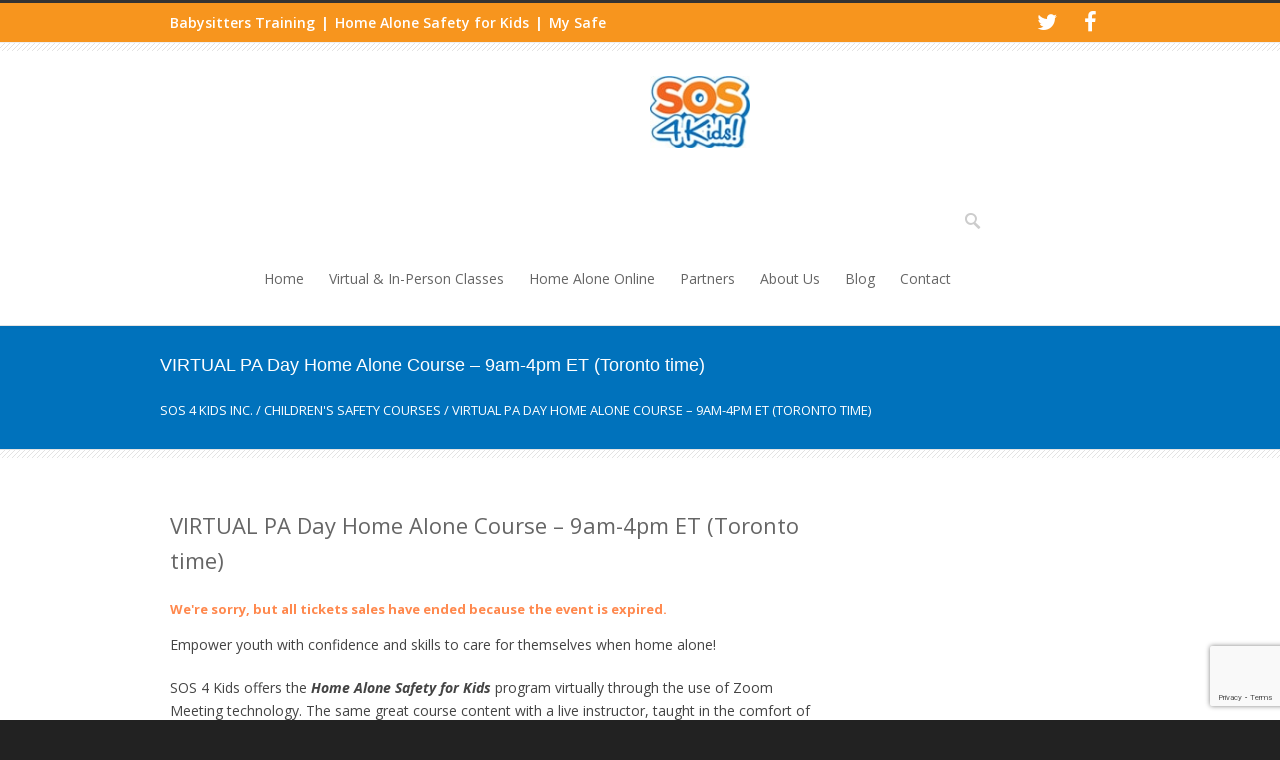

--- FILE ---
content_type: text/html; charset=UTF-8
request_url: https://safetycoursesforkids.com/courses/virtual-one-day-home-alone-course-930am-430pm-et-toronto-time/
body_size: 19388
content:
<!DOCTYPE html>
<!--[if lt IE 7 ]><html class="ie ie6" lang="en"> <![endif]-->
<!--[if IE 7 ]><html class="ie ie7" lang="en"> <![endif]-->
<!--[if IE 8 ]><html class="ie ie8" lang="en"> <![endif]-->
<!--[if (gte IE 9)|!(IE)]><!--><html lang="en-CA"> <!--<![endif]-->
<head>

<!-- Basic Page Needs
========================================================= -->
<meta charset="UTF-8">

<meta name="msvalidate.01" content="368C79D0E3115B20E294AE6316C1E6D6" />
<meta name="google-site-verification" content="3PhZvGMCIUOTFEu_Yv6EooSlprvtaZMEENbFkwvM0X4" />
<!--[if lt IE 9]>
	<script src="https://html5shim.googlecode.com/svn/trunk/html5.js"></script>
<![endif]-->


<!-- Mobile Specific Metas & Favicons
========================================================= -->
<meta name="viewport" content="width=device-width, initial-scale=1.0, maximum-scale=1.0">






<!-- WordPress Stuff
========================================================= -->
<link rel="pingback" href="https://safetycoursesforkids.com/xmlrpc.php" />

<style type='text/css'>Default CSS Comment</style><meta name='robots' content='index, follow, max-image-preview:large, max-snippet:-1, max-video-preview:-1' />
	<style>img:is([sizes="auto" i], [sizes^="auto," i]) { contain-intrinsic-size: 3000px 1500px }</style>
	
	<!-- This site is optimized with the Yoast SEO plugin v26.8 - https://yoast.com/product/yoast-seo-wordpress/ -->
	<title>VIRTUAL PA Day Home Alone Course - 9am-4pm ET (Toronto time) - SOS 4 Kids Inc.</title>
	<link rel="canonical" href="https://safetycoursesforkids.com/courses/virtual-one-day-home-alone-course-930am-430pm-et-toronto-time/" />
	<meta property="og:locale" content="en_US" />
	<meta property="og:type" content="article" />
	<meta property="og:title" content="VIRTUAL PA Day Home Alone Course - 9am-4pm ET (Toronto time) - SOS 4 Kids Inc." />
	<meta property="og:description" content="Empower youth with confidence and skills to care for themselves when home alone! SOS 4 Kids offers the Home Alone Safety for Kids program virtually through the use of Zoom… read more &rarr;" />
	<meta property="og:url" content="https://safetycoursesforkids.com/courses/virtual-one-day-home-alone-course-930am-430pm-et-toronto-time/" />
	<meta property="og:site_name" content="SOS 4 Kids Inc." />
	<meta property="article:publisher" content="https://www.facebook.com/SafetyCoursesForKids/" />
	<meta property="article:modified_time" content="2024-04-05T19:25:42+00:00" />
	<meta name="twitter:label1" content="Est. reading time" />
	<meta name="twitter:data1" content="1 minute" />
	<script type="application/ld+json" class="yoast-schema-graph">{"@context":"https://schema.org","@graph":[{"@type":"WebPage","@id":"https://safetycoursesforkids.com/courses/virtual-one-day-home-alone-course-930am-430pm-et-toronto-time/","url":"https://safetycoursesforkids.com/courses/virtual-one-day-home-alone-course-930am-430pm-et-toronto-time/","name":"VIRTUAL PA Day Home Alone Course - 9am-4pm ET (Toronto time) - SOS 4 Kids Inc.","isPartOf":{"@id":"https://safetycoursesforkids.com/#website"},"datePublished":"2024-03-16T15:16:12+00:00","dateModified":"2024-04-05T19:25:42+00:00","breadcrumb":{"@id":"https://safetycoursesforkids.com/courses/virtual-one-day-home-alone-course-930am-430pm-et-toronto-time/#breadcrumb"},"inLanguage":"en-CA","potentialAction":[{"@type":"ReadAction","target":["https://safetycoursesforkids.com/courses/virtual-one-day-home-alone-course-930am-430pm-et-toronto-time/"]}]},{"@type":"BreadcrumbList","@id":"https://safetycoursesforkids.com/courses/virtual-one-day-home-alone-course-930am-430pm-et-toronto-time/#breadcrumb","itemListElement":[{"@type":"ListItem","position":1,"name":"Home","item":"https://safetycoursesforkids.com/"},{"@type":"ListItem","position":2,"name":"Events","item":"https://safetycoursesforkids.com/courses/"},{"@type":"ListItem","position":3,"name":"VIRTUAL PA Day Home Alone Course &#8211; 9am-4pm ET (Toronto time)"}]},{"@type":"WebSite","@id":"https://safetycoursesforkids.com/#website","url":"https://safetycoursesforkids.com/","name":"SOS 4 Kids Inc.","description":"","publisher":{"@id":"https://safetycoursesforkids.com/#organization"},"potentialAction":[{"@type":"SearchAction","target":{"@type":"EntryPoint","urlTemplate":"https://safetycoursesforkids.com/?s={search_term_string}"},"query-input":{"@type":"PropertyValueSpecification","valueRequired":true,"valueName":"search_term_string"}}],"inLanguage":"en-CA"},{"@type":"Organization","@id":"https://safetycoursesforkids.com/#organization","name":"SOS 4 Kids","url":"https://safetycoursesforkids.com/","logo":{"@type":"ImageObject","inLanguage":"en-CA","@id":"https://safetycoursesforkids.com/#/schema/logo/image/","url":"https://safetycoursesforkids.com/wp-content/uploads/2014/09/sos-4-kids-logo-lg.jpg","contentUrl":"https://safetycoursesforkids.com/wp-content/uploads/2014/09/sos-4-kids-logo-lg.jpg","width":108,"height":78,"caption":"SOS 4 Kids"},"image":{"@id":"https://safetycoursesforkids.com/#/schema/logo/image/"},"sameAs":["https://www.facebook.com/SafetyCoursesForKids/","https://x.com/sosforkids"]}]}</script>
	<!-- / Yoast SEO plugin. -->


<link rel='dns-prefetch' href='//fonts.googleapis.com' />
<link rel='dns-prefetch' href='//maxcdn.bootstrapcdn.com' />
<link rel="alternate" type="application/rss+xml" title="SOS 4 Kids Inc. &raquo; Feed" href="https://safetycoursesforkids.com/feed/" />
<link rel="alternate" type="application/rss+xml" title="SOS 4 Kids Inc. &raquo; Comments Feed" href="https://safetycoursesforkids.com/comments/feed/" />
<meta name="generator" content="Event Espresso Version 5.0.45" />
<script type="text/javascript">
/* <![CDATA[ */
window._wpemojiSettings = {"baseUrl":"https:\/\/s.w.org\/images\/core\/emoji\/16.0.1\/72x72\/","ext":".png","svgUrl":"https:\/\/s.w.org\/images\/core\/emoji\/16.0.1\/svg\/","svgExt":".svg","source":{"concatemoji":"https:\/\/safetycoursesforkids.com\/wp-includes\/js\/wp-emoji-release.min.js?ver=6.8.3"}};
/*! This file is auto-generated */
!function(s,n){var o,i,e;function c(e){try{var t={supportTests:e,timestamp:(new Date).valueOf()};sessionStorage.setItem(o,JSON.stringify(t))}catch(e){}}function p(e,t,n){e.clearRect(0,0,e.canvas.width,e.canvas.height),e.fillText(t,0,0);var t=new Uint32Array(e.getImageData(0,0,e.canvas.width,e.canvas.height).data),a=(e.clearRect(0,0,e.canvas.width,e.canvas.height),e.fillText(n,0,0),new Uint32Array(e.getImageData(0,0,e.canvas.width,e.canvas.height).data));return t.every(function(e,t){return e===a[t]})}function u(e,t){e.clearRect(0,0,e.canvas.width,e.canvas.height),e.fillText(t,0,0);for(var n=e.getImageData(16,16,1,1),a=0;a<n.data.length;a++)if(0!==n.data[a])return!1;return!0}function f(e,t,n,a){switch(t){case"flag":return n(e,"\ud83c\udff3\ufe0f\u200d\u26a7\ufe0f","\ud83c\udff3\ufe0f\u200b\u26a7\ufe0f")?!1:!n(e,"\ud83c\udde8\ud83c\uddf6","\ud83c\udde8\u200b\ud83c\uddf6")&&!n(e,"\ud83c\udff4\udb40\udc67\udb40\udc62\udb40\udc65\udb40\udc6e\udb40\udc67\udb40\udc7f","\ud83c\udff4\u200b\udb40\udc67\u200b\udb40\udc62\u200b\udb40\udc65\u200b\udb40\udc6e\u200b\udb40\udc67\u200b\udb40\udc7f");case"emoji":return!a(e,"\ud83e\udedf")}return!1}function g(e,t,n,a){var r="undefined"!=typeof WorkerGlobalScope&&self instanceof WorkerGlobalScope?new OffscreenCanvas(300,150):s.createElement("canvas"),o=r.getContext("2d",{willReadFrequently:!0}),i=(o.textBaseline="top",o.font="600 32px Arial",{});return e.forEach(function(e){i[e]=t(o,e,n,a)}),i}function t(e){var t=s.createElement("script");t.src=e,t.defer=!0,s.head.appendChild(t)}"undefined"!=typeof Promise&&(o="wpEmojiSettingsSupports",i=["flag","emoji"],n.supports={everything:!0,everythingExceptFlag:!0},e=new Promise(function(e){s.addEventListener("DOMContentLoaded",e,{once:!0})}),new Promise(function(t){var n=function(){try{var e=JSON.parse(sessionStorage.getItem(o));if("object"==typeof e&&"number"==typeof e.timestamp&&(new Date).valueOf()<e.timestamp+604800&&"object"==typeof e.supportTests)return e.supportTests}catch(e){}return null}();if(!n){if("undefined"!=typeof Worker&&"undefined"!=typeof OffscreenCanvas&&"undefined"!=typeof URL&&URL.createObjectURL&&"undefined"!=typeof Blob)try{var e="postMessage("+g.toString()+"("+[JSON.stringify(i),f.toString(),p.toString(),u.toString()].join(",")+"));",a=new Blob([e],{type:"text/javascript"}),r=new Worker(URL.createObjectURL(a),{name:"wpTestEmojiSupports"});return void(r.onmessage=function(e){c(n=e.data),r.terminate(),t(n)})}catch(e){}c(n=g(i,f,p,u))}t(n)}).then(function(e){for(var t in e)n.supports[t]=e[t],n.supports.everything=n.supports.everything&&n.supports[t],"flag"!==t&&(n.supports.everythingExceptFlag=n.supports.everythingExceptFlag&&n.supports[t]);n.supports.everythingExceptFlag=n.supports.everythingExceptFlag&&!n.supports.flag,n.DOMReady=!1,n.readyCallback=function(){n.DOMReady=!0}}).then(function(){return e}).then(function(){var e;n.supports.everything||(n.readyCallback(),(e=n.source||{}).concatemoji?t(e.concatemoji):e.wpemoji&&e.twemoji&&(t(e.twemoji),t(e.wpemoji)))}))}((window,document),window._wpemojiSettings);
/* ]]> */
</script>
<link rel='stylesheet' id='open-sans-font-css' href='https://fonts.googleapis.com/css?family=Open+Sans%3A400italic%2C600italic%2C700italic%2C800italic%2C400%2C600%2C700%2C800&#038;ver=6.8.3' type='text/css' media='all' />
<link rel='stylesheet' id='srp-layout-stylesheet-css' href='https://safetycoursesforkids.com/wp-content/plugins/special-recent-posts/css/layout.css?ver=6.8.3' type='text/css' media='all' />
<link rel='stylesheet' id='headers-css' href='https://safetycoursesforkids.com/wp-content/themes/inovado/framework/css/headers.css?ver=1' type='text/css' media='all' />
<link rel='stylesheet' id='shortcodes-css' href='https://safetycoursesforkids.com/wp-content/themes/inovado/framework/css/shortcodes.css?ver=1' type='text/css' media='all' />
<link rel='stylesheet' id='flexslider-css' href='https://safetycoursesforkids.com/wp-content/themes/inovado/framework/css/flexslider.css?ver=1' type='text/css' media='all' />
<link rel='stylesheet' id='prettyPhoto-css' href='https://safetycoursesforkids.com/wp-content/themes/inovado/framework/css/prettyPhoto.css?ver=1' type='text/css' media='all' />
<link rel='stylesheet' id='stylesheet-css' href='https://safetycoursesforkids.com/wp-content/themes/sos4kids/style.css?ver=1' type='text/css' media='all' />
<link rel='stylesheet' id='retina-css' href='https://safetycoursesforkids.com/wp-content/themes/inovado/framework/css/retina.css?ver=1' type='text/css' media='only screen and (-webkit-min-device-pixel-ratio: 2)' />
<link rel='stylesheet' id='responsive-css' href='https://safetycoursesforkids.com/wp-content/themes/inovado/framework/css/responsive.css?ver=1' type='text/css' media='all' />
<style id='wp-emoji-styles-inline-css' type='text/css'>

	img.wp-smiley, img.emoji {
		display: inline !important;
		border: none !important;
		box-shadow: none !important;
		height: 1em !important;
		width: 1em !important;
		margin: 0 0.07em !important;
		vertical-align: -0.1em !important;
		background: none !important;
		padding: 0 !important;
	}
</style>
<link rel='stylesheet' id='wp-block-library-css' href='https://safetycoursesforkids.com/wp-includes/css/dist/block-library/style.min.css?ver=6.8.3' type='text/css' media='all' />
<style id='classic-theme-styles-inline-css' type='text/css'>
/*! This file is auto-generated */
.wp-block-button__link{color:#fff;background-color:#32373c;border-radius:9999px;box-shadow:none;text-decoration:none;padding:calc(.667em + 2px) calc(1.333em + 2px);font-size:1.125em}.wp-block-file__button{background:#32373c;color:#fff;text-decoration:none}
</style>
<style id='global-styles-inline-css' type='text/css'>
:root{--wp--preset--aspect-ratio--square: 1;--wp--preset--aspect-ratio--4-3: 4/3;--wp--preset--aspect-ratio--3-4: 3/4;--wp--preset--aspect-ratio--3-2: 3/2;--wp--preset--aspect-ratio--2-3: 2/3;--wp--preset--aspect-ratio--16-9: 16/9;--wp--preset--aspect-ratio--9-16: 9/16;--wp--preset--color--black: #000000;--wp--preset--color--cyan-bluish-gray: #abb8c3;--wp--preset--color--white: #ffffff;--wp--preset--color--pale-pink: #f78da7;--wp--preset--color--vivid-red: #cf2e2e;--wp--preset--color--luminous-vivid-orange: #ff6900;--wp--preset--color--luminous-vivid-amber: #fcb900;--wp--preset--color--light-green-cyan: #7bdcb5;--wp--preset--color--vivid-green-cyan: #00d084;--wp--preset--color--pale-cyan-blue: #8ed1fc;--wp--preset--color--vivid-cyan-blue: #0693e3;--wp--preset--color--vivid-purple: #9b51e0;--wp--preset--gradient--vivid-cyan-blue-to-vivid-purple: linear-gradient(135deg,rgba(6,147,227,1) 0%,rgb(155,81,224) 100%);--wp--preset--gradient--light-green-cyan-to-vivid-green-cyan: linear-gradient(135deg,rgb(122,220,180) 0%,rgb(0,208,130) 100%);--wp--preset--gradient--luminous-vivid-amber-to-luminous-vivid-orange: linear-gradient(135deg,rgba(252,185,0,1) 0%,rgba(255,105,0,1) 100%);--wp--preset--gradient--luminous-vivid-orange-to-vivid-red: linear-gradient(135deg,rgba(255,105,0,1) 0%,rgb(207,46,46) 100%);--wp--preset--gradient--very-light-gray-to-cyan-bluish-gray: linear-gradient(135deg,rgb(238,238,238) 0%,rgb(169,184,195) 100%);--wp--preset--gradient--cool-to-warm-spectrum: linear-gradient(135deg,rgb(74,234,220) 0%,rgb(151,120,209) 20%,rgb(207,42,186) 40%,rgb(238,44,130) 60%,rgb(251,105,98) 80%,rgb(254,248,76) 100%);--wp--preset--gradient--blush-light-purple: linear-gradient(135deg,rgb(255,206,236) 0%,rgb(152,150,240) 100%);--wp--preset--gradient--blush-bordeaux: linear-gradient(135deg,rgb(254,205,165) 0%,rgb(254,45,45) 50%,rgb(107,0,62) 100%);--wp--preset--gradient--luminous-dusk: linear-gradient(135deg,rgb(255,203,112) 0%,rgb(199,81,192) 50%,rgb(65,88,208) 100%);--wp--preset--gradient--pale-ocean: linear-gradient(135deg,rgb(255,245,203) 0%,rgb(182,227,212) 50%,rgb(51,167,181) 100%);--wp--preset--gradient--electric-grass: linear-gradient(135deg,rgb(202,248,128) 0%,rgb(113,206,126) 100%);--wp--preset--gradient--midnight: linear-gradient(135deg,rgb(2,3,129) 0%,rgb(40,116,252) 100%);--wp--preset--font-size--small: 13px;--wp--preset--font-size--medium: 20px;--wp--preset--font-size--large: 36px;--wp--preset--font-size--x-large: 42px;--wp--preset--spacing--20: 0.44rem;--wp--preset--spacing--30: 0.67rem;--wp--preset--spacing--40: 1rem;--wp--preset--spacing--50: 1.5rem;--wp--preset--spacing--60: 2.25rem;--wp--preset--spacing--70: 3.38rem;--wp--preset--spacing--80: 5.06rem;--wp--preset--shadow--natural: 6px 6px 9px rgba(0, 0, 0, 0.2);--wp--preset--shadow--deep: 12px 12px 50px rgba(0, 0, 0, 0.4);--wp--preset--shadow--sharp: 6px 6px 0px rgba(0, 0, 0, 0.2);--wp--preset--shadow--outlined: 6px 6px 0px -3px rgba(255, 255, 255, 1), 6px 6px rgba(0, 0, 0, 1);--wp--preset--shadow--crisp: 6px 6px 0px rgba(0, 0, 0, 1);}:where(.is-layout-flex){gap: 0.5em;}:where(.is-layout-grid){gap: 0.5em;}body .is-layout-flex{display: flex;}.is-layout-flex{flex-wrap: wrap;align-items: center;}.is-layout-flex > :is(*, div){margin: 0;}body .is-layout-grid{display: grid;}.is-layout-grid > :is(*, div){margin: 0;}:where(.wp-block-columns.is-layout-flex){gap: 2em;}:where(.wp-block-columns.is-layout-grid){gap: 2em;}:where(.wp-block-post-template.is-layout-flex){gap: 1.25em;}:where(.wp-block-post-template.is-layout-grid){gap: 1.25em;}.has-black-color{color: var(--wp--preset--color--black) !important;}.has-cyan-bluish-gray-color{color: var(--wp--preset--color--cyan-bluish-gray) !important;}.has-white-color{color: var(--wp--preset--color--white) !important;}.has-pale-pink-color{color: var(--wp--preset--color--pale-pink) !important;}.has-vivid-red-color{color: var(--wp--preset--color--vivid-red) !important;}.has-luminous-vivid-orange-color{color: var(--wp--preset--color--luminous-vivid-orange) !important;}.has-luminous-vivid-amber-color{color: var(--wp--preset--color--luminous-vivid-amber) !important;}.has-light-green-cyan-color{color: var(--wp--preset--color--light-green-cyan) !important;}.has-vivid-green-cyan-color{color: var(--wp--preset--color--vivid-green-cyan) !important;}.has-pale-cyan-blue-color{color: var(--wp--preset--color--pale-cyan-blue) !important;}.has-vivid-cyan-blue-color{color: var(--wp--preset--color--vivid-cyan-blue) !important;}.has-vivid-purple-color{color: var(--wp--preset--color--vivid-purple) !important;}.has-black-background-color{background-color: var(--wp--preset--color--black) !important;}.has-cyan-bluish-gray-background-color{background-color: var(--wp--preset--color--cyan-bluish-gray) !important;}.has-white-background-color{background-color: var(--wp--preset--color--white) !important;}.has-pale-pink-background-color{background-color: var(--wp--preset--color--pale-pink) !important;}.has-vivid-red-background-color{background-color: var(--wp--preset--color--vivid-red) !important;}.has-luminous-vivid-orange-background-color{background-color: var(--wp--preset--color--luminous-vivid-orange) !important;}.has-luminous-vivid-amber-background-color{background-color: var(--wp--preset--color--luminous-vivid-amber) !important;}.has-light-green-cyan-background-color{background-color: var(--wp--preset--color--light-green-cyan) !important;}.has-vivid-green-cyan-background-color{background-color: var(--wp--preset--color--vivid-green-cyan) !important;}.has-pale-cyan-blue-background-color{background-color: var(--wp--preset--color--pale-cyan-blue) !important;}.has-vivid-cyan-blue-background-color{background-color: var(--wp--preset--color--vivid-cyan-blue) !important;}.has-vivid-purple-background-color{background-color: var(--wp--preset--color--vivid-purple) !important;}.has-black-border-color{border-color: var(--wp--preset--color--black) !important;}.has-cyan-bluish-gray-border-color{border-color: var(--wp--preset--color--cyan-bluish-gray) !important;}.has-white-border-color{border-color: var(--wp--preset--color--white) !important;}.has-pale-pink-border-color{border-color: var(--wp--preset--color--pale-pink) !important;}.has-vivid-red-border-color{border-color: var(--wp--preset--color--vivid-red) !important;}.has-luminous-vivid-orange-border-color{border-color: var(--wp--preset--color--luminous-vivid-orange) !important;}.has-luminous-vivid-amber-border-color{border-color: var(--wp--preset--color--luminous-vivid-amber) !important;}.has-light-green-cyan-border-color{border-color: var(--wp--preset--color--light-green-cyan) !important;}.has-vivid-green-cyan-border-color{border-color: var(--wp--preset--color--vivid-green-cyan) !important;}.has-pale-cyan-blue-border-color{border-color: var(--wp--preset--color--pale-cyan-blue) !important;}.has-vivid-cyan-blue-border-color{border-color: var(--wp--preset--color--vivid-cyan-blue) !important;}.has-vivid-purple-border-color{border-color: var(--wp--preset--color--vivid-purple) !important;}.has-vivid-cyan-blue-to-vivid-purple-gradient-background{background: var(--wp--preset--gradient--vivid-cyan-blue-to-vivid-purple) !important;}.has-light-green-cyan-to-vivid-green-cyan-gradient-background{background: var(--wp--preset--gradient--light-green-cyan-to-vivid-green-cyan) !important;}.has-luminous-vivid-amber-to-luminous-vivid-orange-gradient-background{background: var(--wp--preset--gradient--luminous-vivid-amber-to-luminous-vivid-orange) !important;}.has-luminous-vivid-orange-to-vivid-red-gradient-background{background: var(--wp--preset--gradient--luminous-vivid-orange-to-vivid-red) !important;}.has-very-light-gray-to-cyan-bluish-gray-gradient-background{background: var(--wp--preset--gradient--very-light-gray-to-cyan-bluish-gray) !important;}.has-cool-to-warm-spectrum-gradient-background{background: var(--wp--preset--gradient--cool-to-warm-spectrum) !important;}.has-blush-light-purple-gradient-background{background: var(--wp--preset--gradient--blush-light-purple) !important;}.has-blush-bordeaux-gradient-background{background: var(--wp--preset--gradient--blush-bordeaux) !important;}.has-luminous-dusk-gradient-background{background: var(--wp--preset--gradient--luminous-dusk) !important;}.has-pale-ocean-gradient-background{background: var(--wp--preset--gradient--pale-ocean) !important;}.has-electric-grass-gradient-background{background: var(--wp--preset--gradient--electric-grass) !important;}.has-midnight-gradient-background{background: var(--wp--preset--gradient--midnight) !important;}.has-small-font-size{font-size: var(--wp--preset--font-size--small) !important;}.has-medium-font-size{font-size: var(--wp--preset--font-size--medium) !important;}.has-large-font-size{font-size: var(--wp--preset--font-size--large) !important;}.has-x-large-font-size{font-size: var(--wp--preset--font-size--x-large) !important;}
:where(.wp-block-post-template.is-layout-flex){gap: 1.25em;}:where(.wp-block-post-template.is-layout-grid){gap: 1.25em;}
:where(.wp-block-columns.is-layout-flex){gap: 2em;}:where(.wp-block-columns.is-layout-grid){gap: 2em;}
:root :where(.wp-block-pullquote){font-size: 1.5em;line-height: 1.6;}
</style>
<link rel='stylesheet' id='contact-form-7-css' href='https://safetycoursesforkids.com/wp-content/plugins/contact-form-7/includes/css/styles.css?ver=6.1.4' type='text/css' media='all' />
<link rel='stylesheet' id='wooslider-flexslider-css' href='https://safetycoursesforkids.com/wp-content/plugins/flexslider/assets/css/flexslider.css?ver=1.0.1' type='text/css' media='all' />
<link rel='stylesheet' id='wooslider-common-css' href='https://safetycoursesforkids.com/wp-content/plugins/flexslider/assets/css/style.css?ver=1.0.1' type='text/css' media='all' />
<link rel='stylesheet' id='cff-css' href='https://safetycoursesforkids.com/wp-content/plugins/custom-facebook-feed/assets/css/cff-style.min.css?ver=4.3.4' type='text/css' media='all' />
<link rel='stylesheet' id='sb-font-awesome-css' href='https://maxcdn.bootstrapcdn.com/font-awesome/4.7.0/css/font-awesome.min.css?ver=6.8.3' type='text/css' media='all' />
<link rel='stylesheet' id='mc4wp-form-basic-css' href='https://safetycoursesforkids.com/wp-content/plugins/mailchimp-for-wp/assets/css/form-basic.css?ver=4.11.1' type='text/css' media='all' />
<link rel='stylesheet' id='custom-style-css' href='https://safetycoursesforkids.com/wp-content/themes/inovado/framework/css/custom_script.css?ver=6.8.3' type='text/css' media='all' />
<style id='custom-style-inline-css' type='text/css'>

        	
        	body{ font-family: arial, Arial, Helvetica, sans-serif; font-size: 13px; font-weight: normal; color: #444444; }

			h1{ font-family: arial, Arial, Helvetica, sans-serif; font-size: 28px; font-weight: normal; color: #666666; }
			h2{ font-family: arial, Arial, Helvetica, sans-serif; font-size: 23px; font-weight: normal; color: #666666; }
			h3{ font-family: arial, Arial, Helvetica, sans-serif; font-size: 18px; font-weight: normal; color: #666666; }
			h4{ font-family: arial, Arial, Helvetica, sans-serif; font-size: 16px; font-weight: normal; color: #666666; }
			h5{ font-family: arial, Arial, Helvetica, sans-serif; font-size: 15px; font-weight: normal; color: #666666; }
			h6{ font-family: arial, Arial, Helvetica, sans-serif; font-size: 14px; font-weight: normal; color: #666666; }

			h1 a, h2 a, h3 a, h4 a, h5 a, h6 a, h1 a:visited, h2 a:visited, h3 a:visited, h4 a:visited, h5 a:visited, h6 a:visited  { font-weight: inherit; color: inherit; }

			h1 a:hover, h2 a:hover, h3 a:hover, h4 a:hover, h5 a:hover, h6 a:hover, a:hover h1, a:hover h2, a:hover h3, a:hover h4, a:hover h5, a:hover h6 { color: #666666; }

			.callus{ font-family: arial, Arial, Helvetica, sans-serif; font-size: 11px; font-weight: normal; color: #999999 !important; }

			a, a:visited{ color: #289dcc; }
			a:hover, a:focus{ color: #666666; }
			#infobar{ position: fixed; }

			#topbar{ background: #ffffff; border-bottom: 1px solid #efefef; }
			#topbar .callus { color: #999999; }
			#topbar .callus a { color: #999999; }
			#topbar .callus a:hover { color: #333333; }

			.header{ background: #ffffff; }
			.header .slogan{ font-family: arial, Arial, Helvetica, sans-serif; font-size: 13px; font-weight: normal; color: #666666; }

			/* Header V1 ------------------------------------------------------------------------ */  

			#header { height: 90px; }
			#header .logo{ margin-top: 33px; }
			#header .select-menu{ background: #ffffff }

			#header #navigation ul#nav > li { height: 90px; }
			#header #navigation ul#nav > li > a { height: 87px; line-height: 87px; }
			#header #navigation ul#nav li .sub-menu{ top: 87px; }
			#header #header-searchform{ margin-top: 29px; }
			#header #header-cart{ margin-top: 29px; }

			#header #navigation ul#nav > li > a { font-family: arial, Arial, Helvetica, sans-serif; font-size: 13px; font-weight: normal; color: #666666; }
			#header #navigation ul#nav > li > a:hover { color: #333333; border-color: #333333; }
			#header #navigation ul#nav > li.current-menu-item > a,
			#header #navigation ul#nav > li.current-menu-item > a:hover,
			#header #navigation ul#nav > li.current-page-ancestor > a,
			#header #navigation ul#nav > li.current-page-ancestor > a:hover,
			#header #navigation ul#nav > li.current-menu-ancestor > a,
			#header #navigation ul#nav > li.current-menu-ancestor > a:hover,
			#header #navigation ul#nav > li.current-menu-parent > a,
			#header #navigation ul#nav > li.current-menu-parent > a:hover,
			#header #navigation ul#nav > li.current_page_ancestor > a,
			#header #navigation ul#nav > li.current_page_ancestor > a:hover { color: #289dcc; border-color: #289dcc; }

			/* Header V2 ------------------------------------------------------------------------ */  

			#header-v2 .header-v2-container{ height: 90px; }
			#header-v2 .logo{ margin-top: 33px; }
			#header-v2 #header-searchform{ margin-top: 28px; }
			#header-v2 #header-cart{ margin-top: 28px; }
			#header-v2 .slogan{ margin-top: 33px; }
			#header-v2 #navigation .sub-menu{ top: 41px; }

			#header-v2 #navigation ul#nav > li > a { font-family: arial, Arial, Helvetica, sans-serif; font-size: 13px; font-weight: normal; color: #666666; }
			#header-v2 #navigation ul#nav > li > a:hover { color: #333333; border-color: #333333; }
			#header-v2 #navigation ul#nav > li.current-menu-item > a,
			#header-v2 #navigation ul#nav > li.current-menu-item > a:hover,
			#header-v2 #navigation ul#nav > li.current-page-ancestor > a,
			#header-v2 #navigation ul#nav > li.current-page-ancestor > a:hover,
			#header-v2 #navigation ul#nav > li.current-menu-ancestor > a,
			#header-v2 #navigation ul#nav > li.current-menu-ancestor > a:hover,
			#header-v2 #navigation ul#nav > li.current-menu-parent > a,
			#header-v2 #navigation ul#nav > li.current-menu-parent > a:hover,
			#header-v2 #navigation ul#nav > li.current_page_ancestor > a,
			#header-v2 #navigation ul#nav > li.current_page_ancestor > a:hover { color: #289dcc; border-color: #289dcc; }

			#header-v2 #navigation ul#nav > li.current-menu-item > a:after,
			#header-v2 #navigation ul#nav > li.current-page-ancestor > a:after,
			#header-v2 #navigation ul#nav > li.current-menu-ancestor > a:after,
			#header-v2 #navigation ul#nav > li.current-menu-parent > a:after,
			#header-v2 #navigation ul#nav > li.current_page_ancestor > a:after{
				border-color: #289dcc transparent transparent transparent;
			}

			/* Header V3 ------------------------------------------------------------------------ */  

			#header-v3 { height: 90px; }
			#header-v3 .logo{ margin-top: 33px; }
			#header-v3 #navigation ul{ margin-top: 26px; }
			#header-v3 #header-searchform{ margin-top: 30px; }
			#header-v3 #header-cart{ margin-top: 30px; }
			#header-v3 #navigation .sub-menu{ top: 37px; }

			#header-v3 #navigation ul#nav > li > a { font-family: arial, Arial, Helvetica, sans-serif; font-size: 13px; font-weight: normal; color: #666666; background: #ffffff; }

			#header-v3 #navigation ul#nav > li > a:hover, 
			#header-v3 #navigation ul#nav > li.sfHover > a  { background: #333333; }

			#header-v3 #navigation ul#nav > li.current-menu-item > a,
			#header-v3 #navigation ul#nav > li.current-menu-item > a:hover,
			#header-v3 #navigation ul#nav > li.current-page-ancestor > a,
			#header-v3 #navigation ul#nav > li.current-page-ancestor > a:hover,
			#header-v3 #navigation ul#nav > li.current-menu-ancestor > a,
			#header-v3 #navigation ul#nav > li.current-menu-ancestor > a:hover,
			#header-v3 #navigation ul#nav > li.current-menu-parent > a,
			#header-v3 #navigation ul#nav > li.current-menu-parent > a:hover,
			#header-v3 #navigation ul#nav > li.current_page_ancestor > a,
			#header-v3 #navigation ul#nav > li.current_page_ancestor > a:hover { background: #289dcc; }

			/* Header V4 ------------------------------------------------------------------------ */  

			#header-v4 .header-v4-container{ height: 90px; }
			#header-v4 .logo{ margin-top: 33px; }
			#header-v4 #header-searchform{ margin-top: 28px; }
			#header-v4 #header-cart{ margin-top: 28px; }
			#header-v4 .slogan{ margin-top: 33px; }
			#header-v4 #navigation .sub-menu{ top: 41px; }

			#header-v4 #navigation{ background: #555555; }
			#header-v4 #navigation ul#nav > li > a { font-family: arial, Arial, Helvetica, sans-serif; font-size: 13px; font-weight: normal; color: #666666; }

			#header-v4 #navigation ul#nav > li > a:hover, 
			#header-v4 #navigation ul#nav > li.sfHover > a { background: #333333; }

			#header-v4 #navigation ul#nav > li.current-menu-item > a,
			#header-v4 #navigation ul#nav > li.current-menu-item > a:hover,
			#header-v4 #navigation ul#nav > li.current-page-ancestor > a,
			#header-v4 #navigation ul#nav > li.current-page-ancestor > a:hover,
			#header-v4 #navigation ul#nav > li.current-menu-ancestor > a,
			#header-v4 #navigation ul#nav > li.current-menu-ancestor > a:hover,
			#header-v4 #navigation ul#nav > li.current-menu-parent > a,
			#header-v4 #navigation ul#nav > li.current-menu-parent > a:hover,
			#header-v4 #navigation ul#nav > li.current_page_ancestor > a,
			#header-v4 #navigation ul#nav > li.current_page_ancestor > a:hover { background: #289dcc; }

			/* Header V5 ------------------------------------------------------------------------ */  

			#header-v5 .header-v5-container{ height: 107px; }
			#header-v5 .logo{ margin-top: 33px; }
			#header-v5 .slogan{ margin-top: 4px; }
			#header-v5 #navigation .sub-menu{ top: 41px; }

			#header-v5 #navigation ul#nav > li > a { font-family: arial, Arial, Helvetica, sans-serif; font-size: 13px; font-weight: normal; color: #666666; }

			#header-v5 #navigation ul#nav > li > a:hover { color: #333333; }
			        
			#header-v5 #navigation ul#nav > li.current-menu-item > a,
			#header-v5 #navigation ul#nav > li.current-menu-item > a:hover,
			#header-v5 #navigation ul#nav > li.current-page-ancestor > a,
			#header-v5 #navigation ul#nav > li.current-page-ancestor > a:hover,
			#header-v5 #navigation ul#nav > li.current-menu-ancestor > a,
			#header-v5 #navigation ul#nav > li.current-menu-ancestor > a:hover,
			#header-v5 #navigation ul#nav > li.current-menu-parent > a,
			#header-v5 #navigation ul#nav > li.current-menu-parent > a:hover,
			#header-v5 #navigation ul#nav > li.current_page_ancestor > a,
			#header-v5 #navigation ul#nav > li.current_page_ancestor > a:hover { color: #289dcc; border-color:#289dcc; }

			/* Header V6 ------------------------------------------------------------------------ */  

			#header-v6 { height: 90px; }
			#header-v6 .logo{ margin-top: 33px; }
			#header-v6 .select-menu{ background: #ffffff }

			#header-v6 #navigation ul#nav > li { height: 90px; }
			#header-v6 #navigation ul#nav > li > a { height: 87px; line-height: 87px; }
			#header-v6 #navigation .sub-menu{ top: 87px !important; }
			#header-v6 #header-searchform{ margin-top: 29px; }
			#header-v6 #header-cart{ margin-top: 29px; }

			#header-v6 #navigation ul#nav > li > a { font-family: arial, Arial, Helvetica, sans-serif; font-size: 13px; font-weight: normal; color: #666666; }
			#header-v6 #navigation ul#nav > li > a:hover { color: #333333; border-color: #333333; }
			#header-v6 #navigation ul#nav > li.current-menu-item > a,
			#header-v6 #navigation ul#nav > li.current-menu-item > a:hover,
			#header-v6 #navigation ul#nav > li.current-page-ancestor > a,
			#header-v6 #navigation ul#nav > li.current-page-ancestor > a:hover,
			#header-v6 #navigation ul#nav > li.current-menu-ancestor > a,
			#header-v6 #navigation ul#nav > li.current-menu-ancestor > a:hover,
			#header-v6 #navigation ul#nav > li.current-menu-parent > a,
			#header-v6 #navigation ul#nav > li.current-menu-parent > a:hover,
			#header-v6 #navigation ul#nav > li.current_page_ancestor > a,
			#header-v6 #navigation ul#nav > li.current_page_ancestor > a:hover { color: #289dcc; border-color: #289dcc; }

			#header-v6.header-megamenu #navigation > ul#nav > li.megamenu > ul > li{ border-color: #a5a5a5 !important; }
			#header-v6.header-megamenu #navigation .sub-menu ul li a,
			#header-v6.header-megamenu #navigation .sub-menu li a{ border-color: #a5a5a5 !important; }

			#navigation ul#nav > li.current-menu-item > a,
			#navigation ul#nav > li.current-page-ancestor > a,
			#navigation ul#nav > li.current-page-parent > a{ font-weight: 600 !important; }

			/* Sub-Menu Navigation ------------------------------------------------------------------------ */ 

			html body #navigation .sub-menu{ background: #999999 !important; border-color: #555555 !important; }
			html body #navigation .sub-menu li a,
			html body #navigation .sub-menu li .sub-menu li a,
			html body #navigation .sub-menu li .sub-menu li .sub-menu li a { font-family: arial, Arial, Helvetica, sans-serif !important; font-size: 13px !important; font-weight: normal !important; color: #dedede !important; }
			#navigation .sub-menu li{ border-color: #a5a5a5; }
			#navigation .sub-menu li a:hover,
			#navigation .sub-menu li .sub-menu li a:hover,
			#navigation .sub-menu li.current-menu-item a,
			#navigation .sub-menu li.current-menu-item a:hover,
			#navigation .sub-menu li.current_page_item a,
			#navigation .sub-menu li.current_page_item a:hover { color: #ffffff !important; }

			#navigation ul#nav > li > ul > li:last-child > a:hover{ border:none !important; }

			#title {
				background: #FFFFFF;
			    background-image: linear-gradient(bottom, #FAFAFA 0%, #FFFFFF 100%);
			    background-image: -o-linear-gradient(bottom, #FAFAFA 0%, #FFFFFF 100%);
			    background-image: -moz-linear-gradient(bottom, #FAFAFA 0%, #FFFFFF 100%);
			    background-image: -webkit-linear-gradient(bottom, #FAFAFA 0%, #FFFFFF 100%);
			    background-image: -ms-linear-gradient(bottom, #FAFAFA 0%, #FFFFFF 100%);
			    border-bottom: 1px solid #e4e4e4;
			    border-top: 1px solid #e4e4e4;
			}
			#title h1, #title .blog-h1 { font-family: arial, Arial, Helvetica, sans-serif; font-size: 18px; font-weight: normal; color: #666666; }
			#title h2, #title .blog-h2 { font-family: arial, Arial, Helvetica, sans-serif; font-size: 15px; font-weight: normal; color: #aaaaaa; }
			#title #breadcrumbs { color: #aaaaaa; }
			#title #breadcrumbs a { color: #aaaaaa; }
			#title #breadcrumbs a:hover { color: #289dcc; }

			#alt-title h1, #alt-title .blog-h1 { background:#289dcc; font-family: arial, Arial, Helvetica, sans-serif; font-size: 18px; font-weight: normal; color: #ffffff;  }
			#alt-title h2, #alt-title .blog-h2 { background:#ffffff; font-family: arial, Arial, Helvetica, sans-serif; font-size: 15px; font-weight: normal; color: #999999; }
			#alt-breadcrumbs, #no-title { background:#ffffff; border-bottom: 1px solid #e4e4e4; color: #999999; }
			#alt-title .grid{ opacity: 0.8; }
			#no-title  #breadcrumbs{ color: #999999; }
			#alt-breadcrumbs a, #no-title #breadcrumbs a { color: #999999; }
			#alt-breadcrumbs a:hover, #no-title #breadcrumbs a:hover { color: #289dcc; }

			#alt-title-2 h1, #alt-title-2 .blog-h1 { font-family: arial, Arial, Helvetica, sans-serif; font-size: 18px; font-weight: bold; color: #666666; }
			#alt-title-2 { background-color: #efef; border-top:1px solid #e4e4e4; border-bottom:1px solid #e4e4e4; }

			#alt-title-2 #breadcrumbs, #alt-title-2 #breadcrumbs a{ color: #999999; }
			#alt-title-2 #breadcrumbs a:hover{ color: #289dcc; }

			#sidebar .widget h3 { font-family: arial, Arial, Helvetica, sans-serif; font-size: 15px; font-weight: bold; color: #666666; }
  

			/* Twitter Bar ------------------------------------------------------------------------ */ 
	
			#twitterbar { font-family: arial, Arial, Helvetica, sans-serif; font-size: 13px; font-weight: normal; color: #ffffff; background: #289dcc; }
			#twitterbar .twitterpost a { color: #ffffff; }

			/* Footer ------------------------------------------------------------------------ */  
	
			#footer{ border-top: 10px solid #333333; }  
			#footer, #infobar { border-top-color: #333333; background: #444444; color:#999999; }
			#footer a, #infobar a{ color:#999999; }
			#footer a:hover, #infobar a:hover{ color:#ffffff; }
			#footer .widget h3, #infobar .widget h3 { font-family: arial, Arial, Helvetica, sans-serif; font-size: 15px; font-weight: bold !important; color: #ffffff !important; border-bottom:1px solid #555555; }
			#infobar .no-widgets{ color:#999999; }

			/* Copyright ------------------------------------------------------------------------ */  
	        
			#copyright { background: #222222; color: #777777; }
			#copyright a { color: #888888; }
			#copyright a:hover { color: #ffffff; }

			/* Forms ------------------------------------------------------------------------ */  
	    
			input[type='text'], input[type='password'], input[type='email'], textarea, select, button, input[type='submit'], input[type='reset'], input[type='button'] { font-family: arial, Arial, Helvetica, sans-serif; font-size: 13px; }
	    
			/* Accent Color ------------------------------------------------------------------------ */ 
	
			::selection { background: #289dcc }
			::-moz-selection { background: #289dcc }
			.highlight { color: #289dcc }
			.post-icon { background: #289dcc }
			.single .post-tags a:hover { background: #289dcc; border-color: #289dcc; }
			#pagination a:hover { border-color: #289dcc; background: #289dcc; }
			#filters ul li a:hover { color: #289dcc }
			#filters ul li a.active { color: #289dcc }
			.portfolio-item:hover .portfolio-title { background: #289dcc; border-color: #289dcc; }
			.projects-nav a:hover,
			.post-navigation a:hover { background-color: #289dcc }
			.sidenav li a:hover, .widget_wp_nav_menu_desc li a:hover { color: #289dcc }
			.sidenav > li.current_page_item > a, .widget_wp_nav_menu_desc > li.current_page_item > a { border-left-color: #289dcc; color: #289dcc; }
			.sidenav > li.current_page_item > a, .sidenav > li.current_page_item > a:hover, .widget_wp_nav_menu_desc > li.current_page_item > a, .widget_wp_nav_menu_desc > li.current_page_item > a:hover { background-color: #289dcc; }
			.sidenav ul.children > li.current_page_item > a{ color: #289dcc }
			#back-to-top a:hover { background-color: #289dcc }
			.widget_tag_cloud a:hover { background: #289dcc; border-color: #289dcc; }
			.widget_flickr #flickr_tab a:hover { background: #289dcc; border-color: #289dcc; }
			.widget_portfolio .portfolio-widget-item .portfolio-pic:hover { background: #289dcc; border-color: #289dcc; }
			#footer .widget_tag_cloud a:hover,
			#infobar .widget_tag_cloud a:hover { background: #289dcc; border-color: #289dcc; }
			#footer .widget_flickr #flickr_tab a:hover,
			#infobar .widget_flickr #flickr_tab a:hover { background: #289dcc; border-color: #289dcc; }
			#footer .widget_portfolio .portfolio-widget-item .portfolio-pic:hover,
			#infobar .widget_portfolio .portfolio-widget-item .portfolio-pic:hover { background: #289dcc; border-color: #289dcc; }
			.flex-direction-nav a:hover { background-color: #289dcc }
			a.button.alternative-1 { background: #289dcc; border-color: #289dcc; }
			.gallery img:hover { background: #289dcc; border-color: #289dcc !important; }
			.skillbar .skill-percentage { background: #289dcc }
			.latest-blog .blog-item:hover h4 { color: #289dcc }
			.tp-caption.big_colorbg{ background: #289dcc; }
			.tp-caption.medium_colorbg{ background: #289dcc; }
			.tp-caption.small_colorbg{ background: #289dcc; }
			.tp-caption.customfont_color{ color: #289dcc; }
			.tp-caption a { color: #289dcc; }
			.tp-leftarrow.default:hover,
			.tp-rightarrow.default:hover { background-color: #289dcc !important; }
			.wooslider-direction-nav a:hover { background-color: #289dcc; }

			/* WooCommerce */

			.product .onsale{ background: #289dcc; }
			.woocommerce button, .woocommerce input[type=submit]{ color: #289dcc; }
			.products li .price{ color: #289dcc; }
			.product .price{ color: #289dcc; }
			.woocommerce-tabs .panel h2{ color: #289dcc; }
			.checkout .shop_table .total{ color: #289dcc; }
			.woocommerce .form-row input[type=submit], 
			.woocommerce .form-row button{ color: #289dcc; }

        
</style>
<link rel='stylesheet' id='wp-pagenavi-css' href='https://safetycoursesforkids.com/wp-content/plugins/wp-pagenavi/pagenavi-css.css?ver=2.70' type='text/css' media='all' />
<link rel='stylesheet' id='ticket_selector-css' href='https://safetycoursesforkids.com/wp-content/plugins/event-espresso-core-reg/modules/ticket_selector/assets/ticket_selector.css?ver=5.0.45' type='text/css' media='all' />
<link rel='stylesheet' id='dashicons-css' href='https://safetycoursesforkids.com/wp-includes/css/dashicons.min.css?ver=6.8.3' type='text/css' media='all' />
<link rel='stylesheet' id='espresso_default-css' href='https://safetycoursesforkids.com/wp-content/plugins/event-espresso-core-reg/core/templates/global_assets/css/espresso_default.css?ver=5.0.45' type='text/css' media='all' />
<style id='espresso_default-inline-css' type='text/css'>

        :root {
            --ee-ts-accent-color: hsl(210 100% 50%);
            --ee-ts-accent-color-hover: hsl(210 100% 45%);
            --ee-ts-background: hsl(210 2% 123.5%);
            --ee-ts-border-color: hsl(210 5% 40%);
            --ee-ts-input-disabled: hsl(210 15% 50%);
            --ee-ts-text-color: hsl(210 10% 30%);
            --ee-ts-button-text-color: hsl(210 2% 123.5%);

            @media (prefers-color-scheme: dark) {
                --ee-ts-accent-color: hsl(210 100% 50%);
                --ee-ts-accent-color-hover: hsl(210 100% 55%);
                --ee-ts-background: hsl(210 2% 17.5%);
                --ee-ts-border-color: hsl(210 5% 60%);
                --ee-ts-input-disabled: hsl(210 15% 50%);
                --ee-ts-text-color: hsl(210 2% 85%);
                --ee-ts-button-text-color: hsl(210 2% 123.5%);
            }
        }
</style>
<link rel='stylesheet' id='checkbox_dropdown_selector-css' href='https://safetycoursesforkids.com/wp-content/plugins/event-espresso-core-reg/core/templates/global_assets/css/checkbox_dropdown_selector.css?ver=5.0.45' type='text/css' media='all' />
<link rel='stylesheet' id='wait_list-css' href='https://safetycoursesforkids.com/wp-content/plugins/eea-wait-lists/assets/wait_list.css?ver=1.0.5.p' type='text/css' media='all' />
<script type="application/ld+json">
{
  "@context": "http://schema.org/",
  "@type": "Event",
  "name": "VIRTUAL PA Day Home Alone Course - 9am-4pm ET (Toronto time)",
  "startDate": "2024-04-08T09:00:00-04:00",
  "endDate": "2024-04-08T16:00:00-04:00",
  "description": "Empower youth with confidence and skills to care for themselves when home alone! SOS 4 Kids offers the Home Alone Safety for Kids program virtually through the use of Zoom Meeting technology. The same great course content with a live instructor, taught in the comfort of your own home. Camera\/Microphone enabled device and high-speed internet are required. Parent\/guardian is responsible to ensure adequate supervision during the course. Virtual learning takes place in one day from 10am-4:30pm ET with scheduled breaks throughout the day. As this is a virtual class, parents\/guardians must ensure their child is adequately supervised throughout the day. These times are Eastern Time, please adjust the time accordingly if you live elsewhere in the country. All participants will receive the Home Alone Safety for Kids participant manual and certificate of attendance by regular mail after the course is over. Please ensure we have your full mailing address when you register your child. Participants Learn: Strategies to create a safe and positive environment and prevent injuries Problem-solving and decision-making skills to handle emergencies Basic first aid Age-appropriate activities and games Healthy snacks About this course: Taught by facilitators with first aid and teaching background",
  "url": "https://safetycoursesforkids.com/courses/virtual-one-day-home-alone-course-930am-430pm-et-toronto-time/",
  "eventAttendanceMode": "https://schema.org/OfflineEventAttendanceMode",
  "eventStatus": [ "https://schema.org/EventScheduled" ],
  "offers": [
        {
      "@type": "Offer",
      "url": "https://safetycoursesforkids.com/courses/virtual-one-day-home-alone-course-930am-430pm-et-toronto-time/",
      "validFrom": "2024-03-18T20:15:00-04:00 8:15 pm",
      "validThrough": "2024-08-14T20:00:00-04:00 8:00 pm",
      "price": "75.00",
      "priceCurrency": "CAD"
            }    ],
  "location": {
    "@type": "Place",
    "name": "Virtual Zoom Meeting",
    "url": "https://safetycoursesforkids.com/venues/virtual-zoom-meeting/",
    "address": {
      "@type": "PostalAddress",
      "addressLocality": "",
      "addressRegion": "",
      "streetAddress": ""    }
  }
                }

</script><script type="text/javascript" src="https://safetycoursesforkids.com/wp-includes/js/jquery/jquery.min.js?ver=3.7.1" id="jquery-core-js"></script>
<script type="text/javascript" src="https://safetycoursesforkids.com/wp-includes/js/jquery/jquery-migrate.min.js?ver=3.4.1" id="jquery-migrate-js"></script>
<script type="text/javascript" src="https://safetycoursesforkids.com/wp-content/themes/inovado/framework/js/easing.js?ver=1.3" id="easing-js"></script>
<script type="text/javascript" src="https://safetycoursesforkids.com/wp-content/themes/inovado/framework/js/fitvids.js?ver=1.0" id="fitvids-js"></script>
<link rel="https://api.w.org/" href="https://safetycoursesforkids.com/wp-json/" /><link rel="EditURI" type="application/rsd+xml" title="RSD" href="https://safetycoursesforkids.com/xmlrpc.php?rsd" />
<link rel='shortlink' href='https://safetycoursesforkids.com/?p=48443' />
<link rel="alternate" title="oEmbed (JSON)" type="application/json+oembed" href="https://safetycoursesforkids.com/wp-json/oembed/1.0/embed?url=https%3A%2F%2Fsafetycoursesforkids.com%2Fcourses%2Fvirtual-one-day-home-alone-course-930am-430pm-et-toronto-time%2F" />
<link rel="alternate" title="oEmbed (XML)" type="text/xml+oembed" href="https://safetycoursesforkids.com/wp-json/oembed/1.0/embed?url=https%3A%2F%2Fsafetycoursesforkids.com%2Fcourses%2Fvirtual-one-day-home-alone-course-930am-430pm-et-toronto-time%2F&#038;format=xml" />
	<link rel="apple-touch-icon" sizes="57x57" href="https://safetycoursesforkids.com/wp-content/themes/sos4kids/assets/img/apple-touch-icon-57x57.png">
	<link rel="apple-touch-icon" sizes="114x114" href="https://safetycoursesforkids.com/wp-content/themes/sos4kids/assets/img/apple-touch-icon-114x114.png">
	<link rel="apple-touch-icon" sizes="72x72" href="https://safetycoursesforkids.com/wp-content/themes/sos4kids/assets/img/apple-touch-icon-72x72.png">
	<link rel="apple-touch-icon" sizes="144x144" href="https://safetycoursesforkids.com/wp-content/themes/sos4kids/assets/img/apple-touch-icon-144x144.png">
	<link rel="apple-touch-icon" sizes="60x60" href="https://safetycoursesforkids.com/wp-content/themes/sos4kids/assets/img/apple-touch-icon-60x60.png">
	<link rel="apple-touch-icon" sizes="120x120" href="https://safetycoursesforkids.com/wp-content/themes/sos4kids/assets/img/apple-touch-icon-120x120.png">
	<link rel="apple-touch-icon" sizes="76x76" href="https://safetycoursesforkids.com/wp-content/themes/sos4kids/assets/img/apple-touch-icon-76x76.png">
	<link rel="apple-touch-icon" sizes="152x152" href="https://safetycoursesforkids.com/wp-content/themes/sos4kids/assets/img/apple-touch-icon-152x152.png">
	<link rel="apple-touch-icon" sizes="180x180" href="https://safetycoursesforkids.com/wp-content/themes/sos4kids/assets/img/apple-touch-icon-180x180.png">
	<link rel="icon" type="image/png" href="https://safetycoursesforkids.com/wp-content/themes/sos4kids/assets/img/favicon-192x192.png" sizes="192x192">
	<link rel="icon" type="image/png" href="https://safetycoursesforkids.com/wp-content/themes/sos4kids/assets/img/favicon-160x160.png" sizes="160x160">
	<link rel="icon" type="image/png" href="https://safetycoursesforkids.com/wp-content/themes/sos4kids/assets/img/favicon-96x96.png" sizes="96x96">
	<link rel="icon" type="image/png" href="https://safetycoursesforkids.com/wp-content/themes/sos4kids/assets/img/favicon-16x16.png" sizes="16x16">
	<link rel="icon" type="image/png" href="https://safetycoursesforkids.com/wp-content/themes/sos4kids/assets/img/favicon-32x32.png" sizes="32x32">
	<meta name="msapplication-TileColor" content="#2d89ef">
	<meta name="msapplication-TileImage" content="https://safetycoursesforkids.com/wp-content/themes/sos4kids/assets/img/mstile-144x144.png">
	<script type="text/javascript" src="https://maps.google.com/maps/api/js?sensor=false"></script>
	<meta name="generator" content="Powered by Slider Revolution 6.7.40 - responsive, Mobile-Friendly Slider Plugin for WordPress with comfortable drag and drop interface." />
<script>function setREVStartSize(e){
			//window.requestAnimationFrame(function() {
				window.RSIW = window.RSIW===undefined ? window.innerWidth : window.RSIW;
				window.RSIH = window.RSIH===undefined ? window.innerHeight : window.RSIH;
				try {
					var pw = document.getElementById(e.c).parentNode.offsetWidth,
						newh;
					pw = pw===0 || isNaN(pw) || (e.l=="fullwidth" || e.layout=="fullwidth") ? window.RSIW : pw;
					e.tabw = e.tabw===undefined ? 0 : parseInt(e.tabw);
					e.thumbw = e.thumbw===undefined ? 0 : parseInt(e.thumbw);
					e.tabh = e.tabh===undefined ? 0 : parseInt(e.tabh);
					e.thumbh = e.thumbh===undefined ? 0 : parseInt(e.thumbh);
					e.tabhide = e.tabhide===undefined ? 0 : parseInt(e.tabhide);
					e.thumbhide = e.thumbhide===undefined ? 0 : parseInt(e.thumbhide);
					e.mh = e.mh===undefined || e.mh=="" || e.mh==="auto" ? 0 : parseInt(e.mh,0);
					if(e.layout==="fullscreen" || e.l==="fullscreen")
						newh = Math.max(e.mh,window.RSIH);
					else{
						e.gw = Array.isArray(e.gw) ? e.gw : [e.gw];
						for (var i in e.rl) if (e.gw[i]===undefined || e.gw[i]===0) e.gw[i] = e.gw[i-1];
						e.gh = e.el===undefined || e.el==="" || (Array.isArray(e.el) && e.el.length==0)? e.gh : e.el;
						e.gh = Array.isArray(e.gh) ? e.gh : [e.gh];
						for (var i in e.rl) if (e.gh[i]===undefined || e.gh[i]===0) e.gh[i] = e.gh[i-1];
											
						var nl = new Array(e.rl.length),
							ix = 0,
							sl;
						e.tabw = e.tabhide>=pw ? 0 : e.tabw;
						e.thumbw = e.thumbhide>=pw ? 0 : e.thumbw;
						e.tabh = e.tabhide>=pw ? 0 : e.tabh;
						e.thumbh = e.thumbhide>=pw ? 0 : e.thumbh;
						for (var i in e.rl) nl[i] = e.rl[i]<window.RSIW ? 0 : e.rl[i];
						sl = nl[0];
						for (var i in nl) if (sl>nl[i] && nl[i]>0) { sl = nl[i]; ix=i;}
						var m = pw>(e.gw[ix]+e.tabw+e.thumbw) ? 1 : (pw-(e.tabw+e.thumbw)) / (e.gw[ix]);
						newh =  (e.gh[ix] * m) + (e.tabh + e.thumbh);
					}
					var el = document.getElementById(e.c);
					if (el!==null && el) el.style.height = newh+"px";
					el = document.getElementById(e.c+"_wrapper");
					if (el!==null && el) {
						el.style.height = newh+"px";
						el.style.display = "block";
					}
				} catch(e){
					console.log("Failure at Presize of Slider:" + e)
				}
			//});
		  };</script>

	<style>
		
				
		 		@media only screen and (max-width: 767px) {
			#topbar .callus{ background: #efefef; }	
		}
				
				
				
		
				
		#ee-single-page-checkout-dv form label {
width: auto;
display: block;
}
.callus {
color: #fff !important;
}
.efbl_custom_likebox {
margin-bottom: 30px;
}
.efbl_fb_story {
background: #fff;
}
.efbl_feed_wraper {
background: #fff;
}
#efblcf .efbl_post_content .efbl_author_info .efbl_story_time {
color: #888888 !important;
}
#efblcf .efbl_shared_story {
background: none !important;
border: none !important;
}		
	</style>

		<style type="text/css" id="wp-custom-css">
			.wpcf7-response-output 	{ display: block !important; }
.wpcf7 span.wpcf7-not-valid-tip { display: block !important; }
.wpcf7-response-output{border:0 !important;}
.wpcf7-form.sent .wpcf7-response-output{border:2px solid #46b450 !important;}
.wpcf7-form.invalid .wpcf7-response-output{border: 2px solid red !important;}

.sp-testimonial-free-section .tfree-client-testimonial{
	text-align: left;
}
.sp-testimonial-free-wrapper{overflow: visible !important;}
.sp-testimonial-free-wrapper .slick-slide{
    padding: 1px 0 1px 20px;
    border-left: 4px solid #e6e6e6;
}
.tfree-client-testimonial{
	margin-bottom: 0 !important;
}
.tfree-client-testimonial p {
	color: #888 !important;
	margin-bottom: 0 !important;
}
.sp-testimonial-free-section .tfree-client-name{
	font-size: 1em !important;
	text-align: right;
	color: #006cb9 !important;
	font-weight: 400 !important;
	margin-bottom: 0 !important;
}
.sp-testimonial-free-section .tfree-client-name::before {
    content: '― ';
	position: relative;
}
#footer a.fb, #footer a.tw, 
#footer a.r-more {
    color: #fff;
    margin-right: 30px;
}
#footer a.fb,
#footer a.tw{
	margin-right: 15px;
	font-size: 20px;
}
#footer a.fb:hover,
#footer a.tw:hover{
	color: #f7951e;
}

a.upcoming-c {
    background: #f7951e;
    font-weight: bold;
    color: #fff!important;
    border: 1px solid #333;
    box-shadow: none !important;
    font-size: 12px;
    border-radius: 5px;
    padding: 10px;
    padding-top: 9px;
    padding-bottom: 9px;
    transition: background-color .5s ease-out!important;
    -moz-transition: background-color .5s ease-out;
    -webkit-transition: background-color .5s ease-out;
}
a.upcoming-c:hover {
    background: #333!important;
    transition: background-color .5s ease-in;
    -moz-transition: background-color .5s ease-in;
    -webkit-transition: background-color .5s ease-in;
}
#footer a.r-more 
{
	font-style: italic;
}		</style>
		<style type="text/css">
#paypalcheckout-submit { background-image: none !important; }
#paypalcheckout-card-number-lbl, #paypalcheckout-expiration-date-lbl, #paypalcheckout-cvv-lbl {
    float: none !important;
}
.eep-ppc-btn-submit-dv,.eep-ppc-btn-submit-dv {
    text-align: left !important;
    margin-left: 0 !important;
}	
</style>
</head>

<body data-rsssl=1 class="wp-singular espresso_events-template-default single single-espresso_events postid-48443 wp-theme-inovado wp-child-theme-sos4kids">

 <div id="fb-root"></div>
 <script>(function(d, s, id) {
   var js, fjs = d.getElementsByTagName(s)[0];
   if (d.getElementById(id)) return;
   js = d.createElement(s); js.id = id;
   js.src = "//connect.facebook.net/en_US/sdk.js#xfbml=1&version=v2.6";
   fjs.parentNode.insertBefore(js, fjs);
 }(document, 'script', 'facebook-jssdk'));</script>

	
	<div class="wrapall">

		<div id="topbar" class="clearfix ">

		<div class="container">

			<div class="eight columns">
									<div class="callus"><a href="https://safetycoursesforkids.com/children-safety-courses/red-cross-babysitting-course" title="View Our Babysitters Courses">Babysitters Training</a>  |  <a href="https://safetycoursesforkids.com/children-safety-courses/home-alone-safety-kids" title="View Our Home Alone Safety for Kids Courses">Home Alone Safety for Kids</a>  |  <a href="https://safetycoursesforkids.com/children-safety-courses/personal-safety-for-kids" title="View Our My Safe Life Courses">My Safe Life</a></div>
					<div class="clear"></div>
							</div>

						<div class="eight columns">
				<div class="social-icons clearfix">
					<ul>
													<li class="social-twitter"><a href="http://www.twitter.com/sosforkids" target="_blank" title="Visit SOS 4 Kids on Twitter"><i class="fa fa-twitter">&nbsp;</i></a></li>
						
													<li class="social-facebook"><a href="https://www.facebook.com/SafetyCoursesForKids" target="_blank" title="Visit SOS 4 Kids on Facebook"><i class="fa fa-facebook"></i></a></li>
																		<li class="lang">
													</li>
					</ul>
				</div>
			</div>
			
		</div>

	</div> <!-- end topbar -->
		<div class="hr-border"></div>
	<header id="header" class="header clearfix">

	<div class="container">

		<div class="two columns">
			<div class="logo">
									<a href="https://safetycoursesforkids.com/"><img src="https://safetycoursesforkids.com/wp-content/uploads/2014/09/sos-4-kids-logo-lg.jpg" alt="SOS 4 Kids Inc." class="logo_standard" /></a>
												</div>
		</div>

		<div id="navigation" class="fourteen columns clearfix">

							<form action="https://safetycoursesforkids.com/" id="header-searchform" method="get">
				        <input type="text" id="header-s" name="s" value="" autocomplete="off" />
				        <input type="submit" value="Search" id="header-searchsubmit" />
				</form>
						<div class="clearfix"></div>
			
			<div class="menu-primary-container"><ul id="nav" class="menu"><li id="menu-item-2367" class="menu-item menu-item-type-post_type menu-item-object-page menu-item-home menu-item-2367"><a href="https://safetycoursesforkids.com/">Home</a></li>
<li id="menu-item-2503" class="menu-item menu-item-type-post_type menu-item-object-page menu-item-has-children menu-item-2503"><a href="https://safetycoursesforkids.com/children-safety-courses/">Virtual &#038; In-Person Classes</a>
<ul class="sub-menu">
	<li id="menu-item-2504" class="menu-item menu-item-type-post_type menu-item-object-page menu-item-2504"><a href="https://safetycoursesforkids.com/children-safety-courses/red-cross-babysitting-course/">Babysitting Course – In-person or virtual classes</a></li>
	<li id="menu-item-2505" class="menu-item menu-item-type-post_type menu-item-object-page menu-item-2505"><a href="https://safetycoursesforkids.com/children-safety-courses/home-alone-safety-kids/">Home Alone Safety for Kids – In-person or virtual classes</a></li>
	<li id="menu-item-3542" class="menu-item menu-item-type-post_type menu-item-object-page menu-item-3542"><a href="https://safetycoursesforkids.com/children-safety-courses/personal-safety-for-kids/">My Safe Life – Personal Safety for Kids</a></li>
	<li id="menu-item-2674" class="menu-item menu-item-type-custom menu-item-object-custom menu-item-2674"><a target="_blank" href="http://sosfirstaid.ca">First Aid</a></li>
	<li id="menu-item-2675" class="menu-item menu-item-type-custom menu-item-object-custom menu-item-2675"><a target="_blank" href="http://sosfirstaid.ca">CPR</a></li>
	<li id="menu-item-2542" class="menu-item menu-item-type-post_type menu-item-object-page menu-item-2542"><a href="https://safetycoursesforkids.com/children-safety-courses/course-calendar/">Course Calendar</a></li>
	<li id="menu-item-2530" class="menu-item menu-item-type-post_type menu-item-object-page menu-item-2530"><a href="https://safetycoursesforkids.com/f-a-q/">FAQ</a></li>
	<li id="menu-item-2547" class="menu-item menu-item-type-post_type menu-item-object-page menu-item-2547"><a href="https://safetycoursesforkids.com/payment-refund-privacy-policy/">Payment, Refund and Privacy Policy</a></li>
</ul>
</li>
<li id="menu-item-16250" class="menu-item menu-item-type-custom menu-item-object-custom menu-item-16250"><a href="https://safetycoursesforkids.com/children-safety-courses/home-alone-course-online/">Home Alone Online</a></li>
<li id="menu-item-13543" class="menu-item menu-item-type-custom menu-item-object-custom menu-item-has-children menu-item-13543"><a href="#">Partners</a>
<ul class="sub-menu">
	<li id="menu-item-2506" class="menu-item menu-item-type-post_type menu-item-object-page menu-item-2506"><a href="https://safetycoursesforkids.com/partnership-opportunities/">Partnership Opportunities</a></li>
	<li id="menu-item-6347" class="menu-item menu-item-type-post_type menu-item-object-page menu-item-6347"><a href="https://safetycoursesforkids.com/sos-4-kids-program-partners/">Partners</a></li>
</ul>
</li>
<li id="menu-item-2508" class="menu-item menu-item-type-post_type menu-item-object-page menu-item-2508"><a href="https://safetycoursesforkids.com/about-us/">About Us</a></li>
<li id="menu-item-2509" class="menu-item menu-item-type-post_type menu-item-object-page current_page_parent menu-item-2509"><a href="https://safetycoursesforkids.com/blog/">Blog</a></li>
<li id="menu-item-2510" class="menu-item menu-item-type-post_type menu-item-object-page menu-item-2510"><a href="https://safetycoursesforkids.com/contact-sos-4-kids/">Contact</a></li>
</ul></div>
		</div>

	</div>

</header>

<!-- Title Bar -->	
			<div id="title">
		<div class="container">
			<div class="ten columns">
				
					<div class="blog-h1">VIRTUAL PA Day Home Alone Course &#8211; 9am-4pm ET (Toronto time)</div>
				
								
			</div>
								<div id="breadcrumbs" class="six columns breadrcumbpadding">
					<div id="crumbs">
						<a href="https://safetycoursesforkids.com">SOS 4 Kids Inc.</a> / <a href="https://safetycoursesforkids.com/children-safety-courses">Children's Safety Courses</a> / <span class="current">VIRTUAL PA Day Home Alone Course &#8211; 9am-4pm ET (Toronto time)</span></div>
				</div>
						</div>
	</div>
	
	<div class="hr-border"></div>
<!-- End: Title Bar -->

<div id="page-wrap" class="container">
	
	<div id="content" class="sidebar-right twelve columns single">
	
		<div id="espresso-notices"></div><div id="espresso-ajax-loading" style="display:none">
    <span class="ee-spinner ee-spin"></span><span style="display:none">
        loading...    </span>
</div>

<div id="espresso-ajax-notices">

    <div id="espresso-ajax-notices-success" class="espresso-ajax-notices success fade-away" style="display:none">
        <span aria-label="close notice" class="close-espresso-notice dashicons dashicons-no" role="button" tabindex="0"></span>
        <p class="espresso-notices-msg"></p>
    </div>

    <div id="espresso-ajax-notices-attention" class="espresso-ajax-notices attention fade-away" style="display:none">
        <span aria-label="close notice" class="close-espresso-notice dashicons dashicons-no" role="button" tabindex="0"></span>
        <p class="espresso-notices-msg"></p>
    </div>

    <div id="espresso-ajax-notices-error" class="espresso-ajax-notices error fade-away" style="display:none">
        <span aria-label="close notice" class="close-espresso-notice dashicons dashicons-no" role="button" tabindex="0"></span>
        <p class="espresso-notices-msg"></p>
    </div>

</div>
			
			<div class="post clearfix">

		
	<a href="#" class="post-icon standard"></a>
	
	<div class="post-content">
		<div class="post-title">
			<h1>VIRTUAL PA Day Home Alone Course &#8211; 9am-4pm ET (Toronto time)</h1>
		</div>
		<div class="post-meta"><span class="meta-date"><i class="icon-calendar"></i><time datetime="2026-01-22T06:18:19+00:00" class="updated">March 16, 2024</time></span><span class="meta-author"><i class="icon-user"></i><a href="https://safetycoursesforkids.com/author/velma-ganassini/" title="View all posts by Velma Ganassini">Velma Ganassini</a></span><span class="meta-category"><i class="icon-align-left"></i></span>

	</div>
		<div class="post-excerpt"><div class="event-content">

<div class="event-tickets" style="clear: both;">
	<div class="ee-event-expired-notice"><span class="important-notice">We&#039;re sorry, but all tickets sales have ended because the event is expired.</span></div><!-- .ee-event-expired-notice --></div>
<!-- .event-tickets -->
	<div class="event-datetimes">
		<ul id="ee-event-datetimes-ul-48443" class="ee-event-datetimes-ul ee-event-datetimes-ul--small">
                    <li id="ee-event-datetimes-li-4327" class="ee-event-datetimes-li ee-event-datetimes-li-DTE">
                        
                        <strong class="ee-event-datetimes-li-date-name">
                          Monday
                       </strong><br />
                        <span class="ee-event-datetimes-li-daterange">
							<span class="dashicons dashicons-calendar"></span>&nbsp;April&nbsp;8,&nbsp;2024
						</span>
                        <br />
                        <span class="ee-event-datetimes-li-timerange">
							<span class="dashicons dashicons-clock"></span>&nbsp;9:00&nbsp;am - 4:00&nbsp;pm
						</span>
                        <form id="download-iCal-frm-4327" class="download-iCal-frm" action="https://safetycoursesforkids.com?ee=download_ics_file&amp;ics_id=4327" method="post"><input type="submit" class="ee-ical-sbmt" value="&#xf145;" title="Add to iCal Calendar" /></form>
                    </li></ul>	</div>
	<!-- .event-datetimes -->
<p>Empower youth with confidence and skills to care for themselves when home alone!</p>
<p>SOS 4 Kids offers the <strong><em>Home</em><em> Alone Safety for Kids</em></strong> program virtually through the use of Zoom Meeting technology. The same great course content with a live instructor, taught in the comfort of your own home. Camera/Microphone enabled device and high-speed internet are required. Parent/guardian is responsible to ensure adequate supervision during the course.</p>
<p>Virtual learning takes place in one day from 10am-4:30pm ET with scheduled breaks throughout the day. As this is a virtual class, parents/guardians must ensure their child is adequately supervised throughout the day. These times are Eastern Time, please adjust the time accordingly if you live elsewhere in the country.</p>
<p>All participants will receive the <strong><em>Home Alone Safety for Kid</em></strong>s participant manual and certificate of attendance by regular mail after the course is over. Please ensure we have your full mailing address when you register your child.</p>
<p><strong>Participants Learn:</strong></p>
<ul>
<li>Strategies to create a safe and positive environment and prevent injuries</li>
<li>Problem-solving and decision-making skills to handle emergencies</li>
<li>Basic first aid</li>
<li>Age-appropriate activities and games</li>
<li>Healthy snacks</li>
</ul>
<p><strong>About this course:</strong></p>
<ul>
<li>Taught by facilitators with first aid and teaching background</li>
</ul>

<div class="espresso-venue-dv">
	<h4>
        <strong>Venue:</strong>&nbsp;&nbsp;
        <strong> <a itemprop="url" href="https://safetycoursesforkids.com/venues/virtual-zoom-meeting/"><span itemprop='name'>Virtual Zoom Meeting</span></a></strong>
    </h4>
	<p><span class="smaller-text tags-links"></span></p>
	<strong><span class="dashicons dashicons-location-alt"></span>Address:</strong>
	<div itemprop="address" itemscope itemtype="https://schema.org/PostalAddress"><span itemprop='addressCountry'>Canada</span></div>		<div class="clear"><br/></div>

							</div>
<!-- .espresso-venue-dv -->
</div>
<!-- .event-content -->
</div>		
		<div class="post-tags clearfix"></div>
	</div>

</div>

			
							<div class="sharebox clearfix">
	<h4>Share this Story</h4>
	<div class="social-icons clearfix">
		<ul>
				
			<li class="social-facebook">
				<a href="http://www.facebook.com/sharer.php?u=https://safetycoursesforkids.com/courses/virtual-one-day-home-alone-course-930am-430pm-et-toronto-time/&t=VIRTUAL PA Day Home Alone Course &#8211; 9am-4pm ET (Toronto time)" title="Facebook" target="_blank">Facebook</a>
			</li>
							
			<li class="social-twitter">
				<a href="http://twitter.com/home?status=VIRTUAL PA Day Home Alone Course &#8211; 9am-4pm ET (Toronto time) https://safetycoursesforkids.com/courses/virtual-one-day-home-alone-course-930am-430pm-et-toronto-time/" title="Twitter" target="_blank">Twitter</a>
			</li>
							
			<li class="social-linkedin">
				<a href="http://linkedin.com/shareArticle?mini=true&amp;url=https://safetycoursesforkids.com/courses/virtual-one-day-home-alone-course-930am-430pm-et-toronto-time/&amp;title=VIRTUAL PA Day Home Alone Course &#8211; 9am-4pm ET (Toronto time)" title="LinkedIn" target="_blank">LinkedIn</a>
			</li>
							
			<li class="social-reddit">
				<a href="http://www.reddit.com/submit?url=https://safetycoursesforkids.com/courses/virtual-one-day-home-alone-course-930am-430pm-et-toronto-time/&amp;title=VIRTUAL+PA+Day+Home+Alone+Course+%26%238211%3B+9am-4pm+ET+%28Toronto+time%29" title="Reddit" target="_blank">Reddit</a>
			</li>
							
			<li class="social-digg">
				<a href="http://digg.com/submit?phase=2&amp;url=https://safetycoursesforkids.com/courses/virtual-one-day-home-alone-course-930am-430pm-et-toronto-time/&amp;bodytext=&amp;tags=&amp;title=VIRTUAL+PA+Day+Home+Alone+Course+%26%238211%3B+9am-4pm+ET+%28Toronto+time%29" target="_blank" title="Digg">Digg</a>
			</li>
							
			<li class="social-delicious">
				<a href="http://www.delicious.com/post?v=2&amp;url=https://safetycoursesforkids.com/courses/virtual-one-day-home-alone-course-930am-430pm-et-toronto-time/&amp;notes=&amp;tags=&amp;title=VIRTUAL+PA+Day+Home+Alone+Course+%26%238211%3B+9am-4pm+ET+%28Toronto+time%29" title="Delicious" target="_blank">Delicious</a>
			</li>
							
			<li class="social-googleplus">
				<a href="https://plus.google.com/share?url=https://safetycoursesforkids.com/courses/virtual-one-day-home-alone-course-930am-430pm-et-toronto-time/&amp;title=VIRTUAL+PA+Day+Home+Alone+Course+%26%238211%3B+9am-4pm+ET+%28Toronto+time%29" title="Google+" target="_blank">Google++</a>
			</li>
							
			<li class="social-email">
				<a href="/cdn-cgi/l/email-protection#[base64]" title="E-Mail" target="_blank">E-Mail+</a>
			</li>
					</ul>
	</div>
</div>						
							
					
		
		<div class="post-navigation">
			<div class="alignleft prev"></div>
			<div class="alignright next"><a href="https://safetycoursesforkids.com/courses/has-0207/" rel="next">Next Post</a> </div>
		</div>
	
			
	</div>

<div id="sidebar" class="four columns">

    
</div>
</div>

	<div class="clear"></div>

	
	<div class="hr-border"></div>
		<div id="twitterbar" class="clearfix">
		<div class="container">
			<div class="sixteen columns">
				<div class="twitterpost">loading...</div>
								<script data-cfasync="false" src="/cdn-cgi/scripts/5c5dd728/cloudflare-static/email-decode.min.js"></script><script type='text/javascript'>
				jQuery(document).ready(function($){
					$('.twitterpost').tweet({
						modpath: 'https://safetycoursesforkids.com/wp-content/themes/inovado/framework/js/twitter/index.php',
						username: 'sosforkids',
						count: "1"
					});
				});
				</script>
							</div>
		</div>
	</div>
	
		<footer id="footer">
		<div class="container">
			<div class="clearfix">
				<div class="one-third columns">
					<li id="wdg_specialrecentpostsfree-2" class="widget widget_specialrecentpostsFree"><h3 class="widget-title srp-widget-title">Recent Posts</h3><!-- BEGIN Special Recent Posts FREE Edition v2.0.4 --><div class="srp-widget-container"><div id="wdg_specialrecentpostsfree-2-srp-singlepost-1" class="srp-widget-singlepost"><div class="srp-post-content-container"><div class="srp-content-box"><h4 class="srp-post-title"><a class="srp-post-title-link" href="https://safetycoursesforkids.com/babysitters-training/the-extreme-importance-of-layering-your-child-during-extreme-cold/" title="The Extreme Importance Of Layering Your Child During Extreme Cold">The Extreme Importance Of Layering Your Child During Extreme Cold</a></h4><p class="srp-post-date">January 27th, 2025</p><div class="srp-post-content">Here’s hoping you’ve been keeping warm! As of late, a<a class="srp-post-stringbreak-link" href="https://safetycoursesforkids.com/babysitters-training/the-extreme-importance-of-layering-your-child-during-extreme-cold/" title="The Extreme Importance Of Layering Your Child During Extreme Cold">[...]</a></div></div></div></div><div id="wdg_specialrecentpostsfree-2-srp-singlepost-2" class="srp-widget-singlepost"><div class="srp-post-content-container"><div class="srp-content-box"><h4 class="srp-post-title"><a class="srp-post-title-link" href="https://safetycoursesforkids.com/childrens-safety/celebrating-national-child-day-to-honour-the-rights-of-children/" title="Celebrating National Child Day To Honour The Rights Of Children">Celebrating National Child Day To Honour The Rights Of Children</a></h4><p class="srp-post-date">October 31st, 2024</p><div class="srp-post-content">As we roll into November, there is bound to be<a class="srp-post-stringbreak-link" href="https://safetycoursesforkids.com/childrens-safety/celebrating-national-child-day-to-honour-the-rights-of-children/" title="Celebrating National Child Day To Honour The Rights Of Children">[...]</a></div></div></div></div><div id="wdg_specialrecentpostsfree-2-srp-singlepost-3" class="srp-widget-singlepost"><div class="srp-post-content-container"><div class="srp-content-box"><h4 class="srp-post-title"><a class="srp-post-title-link" href="https://safetycoursesforkids.com/childrens-safety/how-pedestrian-awareness-is-a-key-to-optimum-street-safety/" title="How Pedestrian Awareness Is A Key To Optimum Street Safety">How Pedestrian Awareness Is A Key To Optimum Street Safety</a></h4><p class="srp-post-date">October 17th, 2024</p><div class="srp-post-content">With Halloween right around the corner, this is a pretty<a class="srp-post-stringbreak-link" href="https://safetycoursesforkids.com/childrens-safety/how-pedestrian-awareness-is-a-key-to-optimum-street-safety/" title="How Pedestrian Awareness Is A Key To Optimum Street Safety">[...]</a></div></div></div></div></div><!-- END Special Recent Posts FREE Edition v2.0.4 --></li>
				</div>
				<div class="one-third columns">
					<li id="text-2" class="widget widget_text"><h2 class="widgettitle">SOS 4 Kids</h2>
<div class="embed_code"></div></li>
<li id="block-2" class="widget widget_block widget_text">
<p>SOS 4 Kids is dedicated to providing engaging safety education to children and youth. Our mission is to empower them with confidence and life skills that prepare them to look after themselves, or other children, in a safe and responsible manner...</p>
</li>
<li id="block-3" class="widget widget_block widget_text">
<p><a class="r-more" href="https://safetycoursesforkids.com/about-us">READ MORE</a></p>
</li>
<li id="mc4wp_form_widget-2" class="widget widget_mc4wp_form_widget"><h2 class="widgettitle">Newsletter Subscription</h2>
<script>(function() {
	window.mc4wp = window.mc4wp || {
		listeners: [],
		forms: {
			on: function(evt, cb) {
				window.mc4wp.listeners.push(
					{
						event   : evt,
						callback: cb
					}
				);
			}
		}
	}
})();
</script><!-- Mailchimp for WordPress v4.11.1 - https://wordpress.org/plugins/mailchimp-for-wp/ --><form id="mc4wp-form-1" class="mc4wp-form mc4wp-form-6267 mc4wp-form-basic" method="post" data-id="6267" data-name="Default sign-up form" ><div class="mc4wp-form-fields"><p>
	<input type="email" id="mc4wp_email" name="EMAIL" placeholder="Email Address" required />
</p>
<p>
    <input type="text" name="FNAME" placeholder="First Name" required>
</p>
<p>
    <input type="text" name="LNAME" placeholder="Last Name">
</p>
<p>
	<input type="submit" value="SUBSCRIBE" />
</p></div><label style="display: none !important;">Leave this field empty if you're human: <input type="text" name="_mc4wp_honeypot" value="" tabindex="-1" autocomplete="off" /></label><input type="hidden" name="_mc4wp_timestamp" value="1769062699" /><input type="hidden" name="_mc4wp_form_id" value="6267" /><input type="hidden" name="_mc4wp_form_element_id" value="mc4wp-form-1" /><div class="mc4wp-response"></div></form><!-- / Mailchimp for WordPress Plugin --></li>
<li id="text-5" class="widget widget_text"><h2 class="widgettitle">Our Social Networks</h2>
<div class="embed_code"></div></li>
<li id="block-6" class="widget widget_block widget_text">
<p>
<a href="https://www.facebook.com/SafetyCoursesForKids" class="fb" target="_blank" rel="noreferrer noopener"><i class="fa fa-facebook">&nbsp;</i></a><a href="https://twitter.com/sosforkids" class="tw" target="_blank" rel="noreferrer noopener"><i class="fa fa-twitter">&nbsp;</i></a></p>
</li>
<li id="block-5" class="widget widget_block widget_text">
<p><a class="upcoming-c" href="https://safetycoursesforkids.com/children-safety-courses/course-calendar">VIEW UPCOMING COURSES</a></p>
</li>
				</div>
				<div class="one-third columns">
									</div>
			</div>
		</div>
	</footer>
	
	<div id="copyright" class="clearfix">
		<div class="container">
			<div class="copyright-text five columns">
									<div class="top">Copyright © 2020 SOS 4 Kids Inc. All rights reserved.</div>
<div class="bottom">E-commerce Website by CSP Marketing Solutions.</div>							</div>

						<div class="eleven columns">
				<div class="clearfix">
					<div class="menu-footer-container"><ul id="footer-nav" class="menu"><li id="menu-item-2463" class="menu-item menu-item-type-post_type menu-item-object-page menu-item-home menu-item-2463"><a href="https://safetycoursesforkids.com/">Home</a></li>
<li id="menu-item-2493" class="menu-item menu-item-type-post_type menu-item-object-page menu-item-2493"><a href="https://safetycoursesforkids.com/children-safety-courses/">Virtual &#038; In-class Courses</a></li>
<li id="menu-item-2498" class="menu-item menu-item-type-post_type menu-item-object-page menu-item-2498"><a href="https://safetycoursesforkids.com/partnership-opportunities/">Partner Opportunities</a></li>
<li id="menu-item-2500" class="menu-item menu-item-type-post_type menu-item-object-page menu-item-2500"><a href="https://safetycoursesforkids.com/about-us/">About Us</a></li>
<li id="menu-item-2501" class="menu-item menu-item-type-post_type menu-item-object-page current_page_parent menu-item-2501"><a href="https://safetycoursesforkids.com/blog/">Blog</a></li>
<li id="menu-item-2502" class="menu-item menu-item-type-post_type menu-item-object-page menu-item-2502"><a href="https://safetycoursesforkids.com/contact-sos-4-kids/">Contact</a></li>
<li id="menu-item-2518" class="menu-item menu-item-type-post_type menu-item-object-page menu-item-2518"><a href="https://safetycoursesforkids.com/sitemap/">Sitemap</a></li>
<li id="menu-item-2725" class="menu-item menu-item-type-post_type menu-item-object-page menu-item-2725"><a href="https://safetycoursesforkids.com/payment-refund-privacy-policy/">Policies</a></li>
</ul></div>				</div>
			</div>
			
		</div>
	</div><!-- end copyright -->
	<div class="badges">
		<div class="container">
		<a href="https://www.paypal.com/my/webapps/mpp/paypal-popup" title="How PayPal Works" onclick="javascript:window.open('https://www.paypal.com/my/webapps/mpp/paypal-popup','WIPaypal','toolbar=no, location=no, directories=no, status=no, menubar=no, scrollbars=yes, resizable=yes, width=1060, height=700'); return false;"><img src="https://www.paypalobjects.com/webstatic/en_MY/mktg/logos/AM_mc_vs_dc_ae.jpg" border="0" alt="PayPal Acceptance Mark"></a>
		</div>
	</div>
	<div class="clear"></div>

	</div><!-- end wrapall -->

	
	<div id="back-to-top"><a href="#">Back to Top</a></div>

	
	<script>
  (function(i,s,o,g,r,a,m){i['GoogleAnalyticsObject']=r;i[r]=i[r]||function(){
  (i[r].q=i[r].q||[]).push(arguments)},i[r].l=1*new Date();a=s.createElement(o),
  m=s.getElementsByTagName(o)[0];a.async=1;a.src=g;m.parentNode.insertBefore(a,m)
  })(window,document,'script','//www.google-analytics.com/analytics.js','ga');

  ga('create', 'UA-55152208-1', 'auto');
  ga('send', 'pageview');

</script>
	
		<script>
			window.RS_MODULES = window.RS_MODULES || {};
			window.RS_MODULES.modules = window.RS_MODULES.modules || {};
			window.RS_MODULES.waiting = window.RS_MODULES.waiting || [];
			window.RS_MODULES.defered = true;
			window.RS_MODULES.moduleWaiting = window.RS_MODULES.moduleWaiting || {};
			window.RS_MODULES.type = 'compiled';
		</script>
		<script type="speculationrules">
{"prefetch":[{"source":"document","where":{"and":[{"href_matches":"\/*"},{"not":{"href_matches":["\/wp-*.php","\/wp-admin\/*","\/wp-content\/uploads\/*","\/wp-content\/*","\/wp-content\/plugins\/*","\/wp-content\/themes\/sos4kids\/*","\/wp-content\/themes\/inovado\/*","\/*\\?(.+)"]}},{"not":{"selector_matches":"a[rel~=\"nofollow\"]"}},{"not":{"selector_matches":".no-prefetch, .no-prefetch a"}}]},"eagerness":"conservative"}]}
</script>
<!-- Custom Facebook Feed JS -->
<script type="text/javascript">var cffajaxurl = "https://safetycoursesforkids.com/wp-admin/admin-ajax.php";
var cfflinkhashtags = "true";
</script>
<script>(function() {function maybePrefixUrlField () {
  const value = this.value.trim()
  if (value !== '' && value.indexOf('http') !== 0) {
    this.value = 'http://' + value
  }
}

const urlFields = document.querySelectorAll('.mc4wp-form input[type="url"]')
for (let j = 0; j < urlFields.length; j++) {
  urlFields[j].addEventListener('blur', maybePrefixUrlField)
}
})();</script><link rel='stylesheet' id='rs-plugin-settings-css' href='//safetycoursesforkids.com/wp-content/plugins/revslider/sr6/assets/css/rs6.css?ver=6.7.40' type='text/css' media='all' />
<style id='rs-plugin-settings-inline-css' type='text/css'>
.tp-caption a{color:#ff7302;text-shadow:none;-webkit-transition:all 0.2s ease-out;-moz-transition:all 0.2s ease-out;-o-transition:all 0.2s ease-out;-ms-transition:all 0.2s ease-out}.tp-caption a:hover{color:#ffa902}
</style>
<script type="text/javascript" src="https://safetycoursesforkids.com/wp-content/plugins/event-espresso-core-reg/core/templates/global_assets/scripts/jquery.validate.min.js?ver=1.19.5" id="jquery-validate-js"></script>
<script type="text/javascript" src="https://safetycoursesforkids.com/wp-content/plugins/flexslider/assets/js/jquery.mousewheel.min.js?ver=2.1.0-20121206" id="wooslider-mousewheel-js"></script>
<script type="text/javascript" src="https://safetycoursesforkids.com/wp-content/plugins/flexslider/assets/js/jquery.flexslider.min.js?ver=2.1.0-20121206" id="wooslider-flexslider-js"></script>
<script type="text/javascript" src="//safetycoursesforkids.com/wp-content/plugins/revslider/sr6/assets/js/rbtools.min.js?ver=6.7.40" defer async id="tp-tools-js"></script>
<script type="text/javascript" src="//safetycoursesforkids.com/wp-content/plugins/revslider/sr6/assets/js/rs6.min.js?ver=6.7.40" defer async id="revmin-js"></script>
<script type="text/javascript" src="https://safetycoursesforkids.com/wp-content/plugins/custom-facebook-feed/assets/js/cff-scripts.min.js?ver=4.3.4" id="cffscripts-js"></script>
<script type="text/javascript" src="https://safetycoursesforkids.com/wp-content/themes/sos4kids/assets/js/custom.js?ver=1.0" id="custom-js-js"></script>
<script type="text/javascript" src="https://safetycoursesforkids.com/wp-content/themes/inovado/framework/js/shortcodes.js?ver=1.0" id="shortcodes-js"></script>
<script type="text/javascript" src="https://safetycoursesforkids.com/wp-content/themes/inovado/framework/js/bootstrap.js?ver=1.0" id="bootstrap-js"></script>
<script type="text/javascript" src="https://safetycoursesforkids.com/wp-content/themes/inovado/framework/js/superfish.js?ver=1.4" id="superfish-js"></script>
<script type="text/javascript" src="https://safetycoursesforkids.com/wp-content/themes/inovado/framework/js/mobilemenu.js?ver=1.0" id="mobilemenu-js"></script>
<script type="text/javascript" src="https://safetycoursesforkids.com/wp-content/themes/inovado/framework/js/waypoints.js?ver=2.0.2" id="waypoints-js"></script>
<script type="text/javascript" src="https://safetycoursesforkids.com/wp-content/themes/inovado/framework/js/waypoints-sticky.js?ver=1.4" id="waypoints-sticky-js"></script>
<script type="text/javascript" src="https://safetycoursesforkids.com/wp-content/themes/inovado/framework/js/flexslider.js?ver=2.0" id="flexslider-js"></script>
<script type="text/javascript" src="https://safetycoursesforkids.com/wp-content/themes/inovado/framework/js/functions.js?ver=1.0" id="functions-js"></script>
<script type="text/javascript" src="https://safetycoursesforkids.com/wp-content/themes/inovado/framework/js/prettyPhoto.js?ver=3.1" id="prettyPhoto-js"></script>
<script type="text/javascript" src="https://safetycoursesforkids.com/wp-content/themes/inovado/framework/js/twitter/jquery.tweet.js?ver=1.0" id="twitter-js"></script>
<script type="text/javascript" id="espresso_core-js-extra">
/* <![CDATA[ */
var eei18n = {"ajax_url":"https:\/\/safetycoursesforkids.com\/wp-admin\/admin-ajax.php","ans_no_abbreviation":"In order to proceed, you need to enter an abbreviation for the name of your State\/Province.","ans_no_country":"In order to proceed, you need to select the Country that your State\/Province belongs to.","ans_no_name":"In order to proceed, you need to enter the name of your State\/Province.","ans_save_success":"The new state was successfully saved to the database.","ans_server_save_error":"An unknown error has occurred on the server while saving the new state to the database.","please_select_date_filter_notice":"please select a datetime","registration_expiration_notice":"<h4 class=\"important-notice\">We're sorry, but your registration time has expired.<\/h4><br \/><p>If you still wish to complete your registration, please return to the <a href=\"https:\/\/safetycoursesforkids.com\/courses\/\" title=\"Event List\">Event List<\/a> and reselect your tickets if available. Please accept our apologies for any inconvenience this may have caused.<\/p>","wp_debug":""};
/* ]]> */
</script>
<script type="text/javascript" src="https://safetycoursesforkids.com/wp-content/plugins/event-espresso-core-reg/core/templates/global_assets/scripts/espresso_core.js?ver=5.0.45" id="espresso_core-js"></script>
<script type="text/javascript" id="ticket_selector-js-extra">
/* <![CDATA[ */
var EEDTicketSelectorMsg = {"please_select_date_filter_notice":"please select a datetime"};
var eeDTS = {"maxChecked":"10"};
/* ]]> */
</script>
<script type="text/javascript" src="https://safetycoursesforkids.com/wp-content/plugins/event-espresso-core-reg/modules/ticket_selector/assets/ticket_selector.js?ver=5.0.45" id="ticket_selector-js"></script>
<script type="text/javascript" src="https://safetycoursesforkids.com/wp-content/plugins/event-espresso-core-reg/core/templates/global_assets/scripts/checkbox_dropdown_selector.js?ver=5.0.45" id="checkbox_dropdown_selector-js"></script>
<script type="text/javascript" src="https://safetycoursesforkids.com/wp-content/plugins/eea-wait-lists/assets/wait_list.js?ver=1.0.5.p" id="wait_list-js"></script>
<script type="text/javascript" src="https://www.google.com/recaptcha/api.js?render=6LeneeEqAAAAAKvdGwgHuYrL-Q95juSf1zG7Myhi&amp;ver=3.0" id="google-recaptcha-js"></script>
<script type="text/javascript" src="https://safetycoursesforkids.com/wp-includes/js/dist/vendor/wp-polyfill.min.js?ver=3.15.0" id="wp-polyfill-js"></script>
<script type="text/javascript" id="wpcf7-recaptcha-js-before">
/* <![CDATA[ */
var wpcf7_recaptcha = {
    "sitekey": "6LeneeEqAAAAAKvdGwgHuYrL-Q95juSf1zG7Myhi",
    "actions": {
        "homepage": "homepage",
        "contactform": "contactform"
    }
};
/* ]]> */
</script>
<script type="text/javascript" src="https://safetycoursesforkids.com/wp-content/plugins/contact-form-7/modules/recaptcha/index.js?ver=6.1.4" id="wpcf7-recaptcha-js"></script>
<script type="text/javascript" defer src="https://safetycoursesforkids.com/wp-content/plugins/mailchimp-for-wp/assets/js/forms.js?ver=4.11.1" id="mc4wp-forms-api-js"></script>

<script type="text/javascript">

jQuery(document).ready(function($){
    
	    /* ------------------------------------------------------------------------ */
		/* Add PrettyPhoto */
		/* ------------------------------------------------------------------------ */
		
		var lightboxArgs = {			
						animation_speed: 'fast',
						overlay_gallery: true,
			autoplay_slideshow: false,
						slideshow: 5000, /* light_rounded / dark_rounded / light_square / dark_square / facebook */
									theme: 'pp_default', 
									opacity: 0.8,
						show_title: true,
						deeplinking: false,
			allow_resize: true, 			/* Resize the photos bigger than viewport. true/false */
			counter_separator_label: '/', 	/* The separator for the gallery counter 1 "of" 2 */
			default_width: 940,
			default_height: 529
		};
		
					$('a[href$=jpg], a[href$=JPG], a[href$=jpeg], a[href$=JPEG], a[href$=png], a[href$=gif], a[href$=bmp]:has(img)').prettyPhoto(lightboxArgs);
				
		$('a[class^="prettyPhoto"], a[rel^="prettyPhoto"]').prettyPhoto(lightboxArgs);
		
			    
	    
	    			$('html').css({'background-color' : '#222222'});
			    

});
	
</script>
	

<script>(function(){function c(){var b=a.contentDocument||a.contentWindow.document;if(b){var d=b.createElement('script');d.innerHTML="window.__CF$cv$params={r:'9c1ceeecfa08c424',t:'MTc2OTA2MjY5OS4wMDAwMDA='};var a=document.createElement('script');a.nonce='';a.src='/cdn-cgi/challenge-platform/scripts/jsd/main.js';document.getElementsByTagName('head')[0].appendChild(a);";b.getElementsByTagName('head')[0].appendChild(d)}}if(document.body){var a=document.createElement('iframe');a.height=1;a.width=1;a.style.position='absolute';a.style.top=0;a.style.left=0;a.style.border='none';a.style.visibility='hidden';document.body.appendChild(a);if('loading'!==document.readyState)c();else if(window.addEventListener)document.addEventListener('DOMContentLoaded',c);else{var e=document.onreadystatechange||function(){};document.onreadystatechange=function(b){e(b);'loading'!==document.readyState&&(document.onreadystatechange=e,c())}}}})();</script></body>

</html>


--- FILE ---
content_type: text/html; charset=utf-8
request_url: https://www.google.com/recaptcha/api2/anchor?ar=1&k=6LeneeEqAAAAAKvdGwgHuYrL-Q95juSf1zG7Myhi&co=aHR0cHM6Ly9zYWZldHljb3Vyc2VzZm9ya2lkcy5jb206NDQz&hl=en&v=PoyoqOPhxBO7pBk68S4YbpHZ&size=invisible&anchor-ms=20000&execute-ms=30000&cb=s7kqgy6lf9ki
body_size: 48710
content:
<!DOCTYPE HTML><html dir="ltr" lang="en"><head><meta http-equiv="Content-Type" content="text/html; charset=UTF-8">
<meta http-equiv="X-UA-Compatible" content="IE=edge">
<title>reCAPTCHA</title>
<style type="text/css">
/* cyrillic-ext */
@font-face {
  font-family: 'Roboto';
  font-style: normal;
  font-weight: 400;
  font-stretch: 100%;
  src: url(//fonts.gstatic.com/s/roboto/v48/KFO7CnqEu92Fr1ME7kSn66aGLdTylUAMa3GUBHMdazTgWw.woff2) format('woff2');
  unicode-range: U+0460-052F, U+1C80-1C8A, U+20B4, U+2DE0-2DFF, U+A640-A69F, U+FE2E-FE2F;
}
/* cyrillic */
@font-face {
  font-family: 'Roboto';
  font-style: normal;
  font-weight: 400;
  font-stretch: 100%;
  src: url(//fonts.gstatic.com/s/roboto/v48/KFO7CnqEu92Fr1ME7kSn66aGLdTylUAMa3iUBHMdazTgWw.woff2) format('woff2');
  unicode-range: U+0301, U+0400-045F, U+0490-0491, U+04B0-04B1, U+2116;
}
/* greek-ext */
@font-face {
  font-family: 'Roboto';
  font-style: normal;
  font-weight: 400;
  font-stretch: 100%;
  src: url(//fonts.gstatic.com/s/roboto/v48/KFO7CnqEu92Fr1ME7kSn66aGLdTylUAMa3CUBHMdazTgWw.woff2) format('woff2');
  unicode-range: U+1F00-1FFF;
}
/* greek */
@font-face {
  font-family: 'Roboto';
  font-style: normal;
  font-weight: 400;
  font-stretch: 100%;
  src: url(//fonts.gstatic.com/s/roboto/v48/KFO7CnqEu92Fr1ME7kSn66aGLdTylUAMa3-UBHMdazTgWw.woff2) format('woff2');
  unicode-range: U+0370-0377, U+037A-037F, U+0384-038A, U+038C, U+038E-03A1, U+03A3-03FF;
}
/* math */
@font-face {
  font-family: 'Roboto';
  font-style: normal;
  font-weight: 400;
  font-stretch: 100%;
  src: url(//fonts.gstatic.com/s/roboto/v48/KFO7CnqEu92Fr1ME7kSn66aGLdTylUAMawCUBHMdazTgWw.woff2) format('woff2');
  unicode-range: U+0302-0303, U+0305, U+0307-0308, U+0310, U+0312, U+0315, U+031A, U+0326-0327, U+032C, U+032F-0330, U+0332-0333, U+0338, U+033A, U+0346, U+034D, U+0391-03A1, U+03A3-03A9, U+03B1-03C9, U+03D1, U+03D5-03D6, U+03F0-03F1, U+03F4-03F5, U+2016-2017, U+2034-2038, U+203C, U+2040, U+2043, U+2047, U+2050, U+2057, U+205F, U+2070-2071, U+2074-208E, U+2090-209C, U+20D0-20DC, U+20E1, U+20E5-20EF, U+2100-2112, U+2114-2115, U+2117-2121, U+2123-214F, U+2190, U+2192, U+2194-21AE, U+21B0-21E5, U+21F1-21F2, U+21F4-2211, U+2213-2214, U+2216-22FF, U+2308-230B, U+2310, U+2319, U+231C-2321, U+2336-237A, U+237C, U+2395, U+239B-23B7, U+23D0, U+23DC-23E1, U+2474-2475, U+25AF, U+25B3, U+25B7, U+25BD, U+25C1, U+25CA, U+25CC, U+25FB, U+266D-266F, U+27C0-27FF, U+2900-2AFF, U+2B0E-2B11, U+2B30-2B4C, U+2BFE, U+3030, U+FF5B, U+FF5D, U+1D400-1D7FF, U+1EE00-1EEFF;
}
/* symbols */
@font-face {
  font-family: 'Roboto';
  font-style: normal;
  font-weight: 400;
  font-stretch: 100%;
  src: url(//fonts.gstatic.com/s/roboto/v48/KFO7CnqEu92Fr1ME7kSn66aGLdTylUAMaxKUBHMdazTgWw.woff2) format('woff2');
  unicode-range: U+0001-000C, U+000E-001F, U+007F-009F, U+20DD-20E0, U+20E2-20E4, U+2150-218F, U+2190, U+2192, U+2194-2199, U+21AF, U+21E6-21F0, U+21F3, U+2218-2219, U+2299, U+22C4-22C6, U+2300-243F, U+2440-244A, U+2460-24FF, U+25A0-27BF, U+2800-28FF, U+2921-2922, U+2981, U+29BF, U+29EB, U+2B00-2BFF, U+4DC0-4DFF, U+FFF9-FFFB, U+10140-1018E, U+10190-1019C, U+101A0, U+101D0-101FD, U+102E0-102FB, U+10E60-10E7E, U+1D2C0-1D2D3, U+1D2E0-1D37F, U+1F000-1F0FF, U+1F100-1F1AD, U+1F1E6-1F1FF, U+1F30D-1F30F, U+1F315, U+1F31C, U+1F31E, U+1F320-1F32C, U+1F336, U+1F378, U+1F37D, U+1F382, U+1F393-1F39F, U+1F3A7-1F3A8, U+1F3AC-1F3AF, U+1F3C2, U+1F3C4-1F3C6, U+1F3CA-1F3CE, U+1F3D4-1F3E0, U+1F3ED, U+1F3F1-1F3F3, U+1F3F5-1F3F7, U+1F408, U+1F415, U+1F41F, U+1F426, U+1F43F, U+1F441-1F442, U+1F444, U+1F446-1F449, U+1F44C-1F44E, U+1F453, U+1F46A, U+1F47D, U+1F4A3, U+1F4B0, U+1F4B3, U+1F4B9, U+1F4BB, U+1F4BF, U+1F4C8-1F4CB, U+1F4D6, U+1F4DA, U+1F4DF, U+1F4E3-1F4E6, U+1F4EA-1F4ED, U+1F4F7, U+1F4F9-1F4FB, U+1F4FD-1F4FE, U+1F503, U+1F507-1F50B, U+1F50D, U+1F512-1F513, U+1F53E-1F54A, U+1F54F-1F5FA, U+1F610, U+1F650-1F67F, U+1F687, U+1F68D, U+1F691, U+1F694, U+1F698, U+1F6AD, U+1F6B2, U+1F6B9-1F6BA, U+1F6BC, U+1F6C6-1F6CF, U+1F6D3-1F6D7, U+1F6E0-1F6EA, U+1F6F0-1F6F3, U+1F6F7-1F6FC, U+1F700-1F7FF, U+1F800-1F80B, U+1F810-1F847, U+1F850-1F859, U+1F860-1F887, U+1F890-1F8AD, U+1F8B0-1F8BB, U+1F8C0-1F8C1, U+1F900-1F90B, U+1F93B, U+1F946, U+1F984, U+1F996, U+1F9E9, U+1FA00-1FA6F, U+1FA70-1FA7C, U+1FA80-1FA89, U+1FA8F-1FAC6, U+1FACE-1FADC, U+1FADF-1FAE9, U+1FAF0-1FAF8, U+1FB00-1FBFF;
}
/* vietnamese */
@font-face {
  font-family: 'Roboto';
  font-style: normal;
  font-weight: 400;
  font-stretch: 100%;
  src: url(//fonts.gstatic.com/s/roboto/v48/KFO7CnqEu92Fr1ME7kSn66aGLdTylUAMa3OUBHMdazTgWw.woff2) format('woff2');
  unicode-range: U+0102-0103, U+0110-0111, U+0128-0129, U+0168-0169, U+01A0-01A1, U+01AF-01B0, U+0300-0301, U+0303-0304, U+0308-0309, U+0323, U+0329, U+1EA0-1EF9, U+20AB;
}
/* latin-ext */
@font-face {
  font-family: 'Roboto';
  font-style: normal;
  font-weight: 400;
  font-stretch: 100%;
  src: url(//fonts.gstatic.com/s/roboto/v48/KFO7CnqEu92Fr1ME7kSn66aGLdTylUAMa3KUBHMdazTgWw.woff2) format('woff2');
  unicode-range: U+0100-02BA, U+02BD-02C5, U+02C7-02CC, U+02CE-02D7, U+02DD-02FF, U+0304, U+0308, U+0329, U+1D00-1DBF, U+1E00-1E9F, U+1EF2-1EFF, U+2020, U+20A0-20AB, U+20AD-20C0, U+2113, U+2C60-2C7F, U+A720-A7FF;
}
/* latin */
@font-face {
  font-family: 'Roboto';
  font-style: normal;
  font-weight: 400;
  font-stretch: 100%;
  src: url(//fonts.gstatic.com/s/roboto/v48/KFO7CnqEu92Fr1ME7kSn66aGLdTylUAMa3yUBHMdazQ.woff2) format('woff2');
  unicode-range: U+0000-00FF, U+0131, U+0152-0153, U+02BB-02BC, U+02C6, U+02DA, U+02DC, U+0304, U+0308, U+0329, U+2000-206F, U+20AC, U+2122, U+2191, U+2193, U+2212, U+2215, U+FEFF, U+FFFD;
}
/* cyrillic-ext */
@font-face {
  font-family: 'Roboto';
  font-style: normal;
  font-weight: 500;
  font-stretch: 100%;
  src: url(//fonts.gstatic.com/s/roboto/v48/KFO7CnqEu92Fr1ME7kSn66aGLdTylUAMa3GUBHMdazTgWw.woff2) format('woff2');
  unicode-range: U+0460-052F, U+1C80-1C8A, U+20B4, U+2DE0-2DFF, U+A640-A69F, U+FE2E-FE2F;
}
/* cyrillic */
@font-face {
  font-family: 'Roboto';
  font-style: normal;
  font-weight: 500;
  font-stretch: 100%;
  src: url(//fonts.gstatic.com/s/roboto/v48/KFO7CnqEu92Fr1ME7kSn66aGLdTylUAMa3iUBHMdazTgWw.woff2) format('woff2');
  unicode-range: U+0301, U+0400-045F, U+0490-0491, U+04B0-04B1, U+2116;
}
/* greek-ext */
@font-face {
  font-family: 'Roboto';
  font-style: normal;
  font-weight: 500;
  font-stretch: 100%;
  src: url(//fonts.gstatic.com/s/roboto/v48/KFO7CnqEu92Fr1ME7kSn66aGLdTylUAMa3CUBHMdazTgWw.woff2) format('woff2');
  unicode-range: U+1F00-1FFF;
}
/* greek */
@font-face {
  font-family: 'Roboto';
  font-style: normal;
  font-weight: 500;
  font-stretch: 100%;
  src: url(//fonts.gstatic.com/s/roboto/v48/KFO7CnqEu92Fr1ME7kSn66aGLdTylUAMa3-UBHMdazTgWw.woff2) format('woff2');
  unicode-range: U+0370-0377, U+037A-037F, U+0384-038A, U+038C, U+038E-03A1, U+03A3-03FF;
}
/* math */
@font-face {
  font-family: 'Roboto';
  font-style: normal;
  font-weight: 500;
  font-stretch: 100%;
  src: url(//fonts.gstatic.com/s/roboto/v48/KFO7CnqEu92Fr1ME7kSn66aGLdTylUAMawCUBHMdazTgWw.woff2) format('woff2');
  unicode-range: U+0302-0303, U+0305, U+0307-0308, U+0310, U+0312, U+0315, U+031A, U+0326-0327, U+032C, U+032F-0330, U+0332-0333, U+0338, U+033A, U+0346, U+034D, U+0391-03A1, U+03A3-03A9, U+03B1-03C9, U+03D1, U+03D5-03D6, U+03F0-03F1, U+03F4-03F5, U+2016-2017, U+2034-2038, U+203C, U+2040, U+2043, U+2047, U+2050, U+2057, U+205F, U+2070-2071, U+2074-208E, U+2090-209C, U+20D0-20DC, U+20E1, U+20E5-20EF, U+2100-2112, U+2114-2115, U+2117-2121, U+2123-214F, U+2190, U+2192, U+2194-21AE, U+21B0-21E5, U+21F1-21F2, U+21F4-2211, U+2213-2214, U+2216-22FF, U+2308-230B, U+2310, U+2319, U+231C-2321, U+2336-237A, U+237C, U+2395, U+239B-23B7, U+23D0, U+23DC-23E1, U+2474-2475, U+25AF, U+25B3, U+25B7, U+25BD, U+25C1, U+25CA, U+25CC, U+25FB, U+266D-266F, U+27C0-27FF, U+2900-2AFF, U+2B0E-2B11, U+2B30-2B4C, U+2BFE, U+3030, U+FF5B, U+FF5D, U+1D400-1D7FF, U+1EE00-1EEFF;
}
/* symbols */
@font-face {
  font-family: 'Roboto';
  font-style: normal;
  font-weight: 500;
  font-stretch: 100%;
  src: url(//fonts.gstatic.com/s/roboto/v48/KFO7CnqEu92Fr1ME7kSn66aGLdTylUAMaxKUBHMdazTgWw.woff2) format('woff2');
  unicode-range: U+0001-000C, U+000E-001F, U+007F-009F, U+20DD-20E0, U+20E2-20E4, U+2150-218F, U+2190, U+2192, U+2194-2199, U+21AF, U+21E6-21F0, U+21F3, U+2218-2219, U+2299, U+22C4-22C6, U+2300-243F, U+2440-244A, U+2460-24FF, U+25A0-27BF, U+2800-28FF, U+2921-2922, U+2981, U+29BF, U+29EB, U+2B00-2BFF, U+4DC0-4DFF, U+FFF9-FFFB, U+10140-1018E, U+10190-1019C, U+101A0, U+101D0-101FD, U+102E0-102FB, U+10E60-10E7E, U+1D2C0-1D2D3, U+1D2E0-1D37F, U+1F000-1F0FF, U+1F100-1F1AD, U+1F1E6-1F1FF, U+1F30D-1F30F, U+1F315, U+1F31C, U+1F31E, U+1F320-1F32C, U+1F336, U+1F378, U+1F37D, U+1F382, U+1F393-1F39F, U+1F3A7-1F3A8, U+1F3AC-1F3AF, U+1F3C2, U+1F3C4-1F3C6, U+1F3CA-1F3CE, U+1F3D4-1F3E0, U+1F3ED, U+1F3F1-1F3F3, U+1F3F5-1F3F7, U+1F408, U+1F415, U+1F41F, U+1F426, U+1F43F, U+1F441-1F442, U+1F444, U+1F446-1F449, U+1F44C-1F44E, U+1F453, U+1F46A, U+1F47D, U+1F4A3, U+1F4B0, U+1F4B3, U+1F4B9, U+1F4BB, U+1F4BF, U+1F4C8-1F4CB, U+1F4D6, U+1F4DA, U+1F4DF, U+1F4E3-1F4E6, U+1F4EA-1F4ED, U+1F4F7, U+1F4F9-1F4FB, U+1F4FD-1F4FE, U+1F503, U+1F507-1F50B, U+1F50D, U+1F512-1F513, U+1F53E-1F54A, U+1F54F-1F5FA, U+1F610, U+1F650-1F67F, U+1F687, U+1F68D, U+1F691, U+1F694, U+1F698, U+1F6AD, U+1F6B2, U+1F6B9-1F6BA, U+1F6BC, U+1F6C6-1F6CF, U+1F6D3-1F6D7, U+1F6E0-1F6EA, U+1F6F0-1F6F3, U+1F6F7-1F6FC, U+1F700-1F7FF, U+1F800-1F80B, U+1F810-1F847, U+1F850-1F859, U+1F860-1F887, U+1F890-1F8AD, U+1F8B0-1F8BB, U+1F8C0-1F8C1, U+1F900-1F90B, U+1F93B, U+1F946, U+1F984, U+1F996, U+1F9E9, U+1FA00-1FA6F, U+1FA70-1FA7C, U+1FA80-1FA89, U+1FA8F-1FAC6, U+1FACE-1FADC, U+1FADF-1FAE9, U+1FAF0-1FAF8, U+1FB00-1FBFF;
}
/* vietnamese */
@font-face {
  font-family: 'Roboto';
  font-style: normal;
  font-weight: 500;
  font-stretch: 100%;
  src: url(//fonts.gstatic.com/s/roboto/v48/KFO7CnqEu92Fr1ME7kSn66aGLdTylUAMa3OUBHMdazTgWw.woff2) format('woff2');
  unicode-range: U+0102-0103, U+0110-0111, U+0128-0129, U+0168-0169, U+01A0-01A1, U+01AF-01B0, U+0300-0301, U+0303-0304, U+0308-0309, U+0323, U+0329, U+1EA0-1EF9, U+20AB;
}
/* latin-ext */
@font-face {
  font-family: 'Roboto';
  font-style: normal;
  font-weight: 500;
  font-stretch: 100%;
  src: url(//fonts.gstatic.com/s/roboto/v48/KFO7CnqEu92Fr1ME7kSn66aGLdTylUAMa3KUBHMdazTgWw.woff2) format('woff2');
  unicode-range: U+0100-02BA, U+02BD-02C5, U+02C7-02CC, U+02CE-02D7, U+02DD-02FF, U+0304, U+0308, U+0329, U+1D00-1DBF, U+1E00-1E9F, U+1EF2-1EFF, U+2020, U+20A0-20AB, U+20AD-20C0, U+2113, U+2C60-2C7F, U+A720-A7FF;
}
/* latin */
@font-face {
  font-family: 'Roboto';
  font-style: normal;
  font-weight: 500;
  font-stretch: 100%;
  src: url(//fonts.gstatic.com/s/roboto/v48/KFO7CnqEu92Fr1ME7kSn66aGLdTylUAMa3yUBHMdazQ.woff2) format('woff2');
  unicode-range: U+0000-00FF, U+0131, U+0152-0153, U+02BB-02BC, U+02C6, U+02DA, U+02DC, U+0304, U+0308, U+0329, U+2000-206F, U+20AC, U+2122, U+2191, U+2193, U+2212, U+2215, U+FEFF, U+FFFD;
}
/* cyrillic-ext */
@font-face {
  font-family: 'Roboto';
  font-style: normal;
  font-weight: 900;
  font-stretch: 100%;
  src: url(//fonts.gstatic.com/s/roboto/v48/KFO7CnqEu92Fr1ME7kSn66aGLdTylUAMa3GUBHMdazTgWw.woff2) format('woff2');
  unicode-range: U+0460-052F, U+1C80-1C8A, U+20B4, U+2DE0-2DFF, U+A640-A69F, U+FE2E-FE2F;
}
/* cyrillic */
@font-face {
  font-family: 'Roboto';
  font-style: normal;
  font-weight: 900;
  font-stretch: 100%;
  src: url(//fonts.gstatic.com/s/roboto/v48/KFO7CnqEu92Fr1ME7kSn66aGLdTylUAMa3iUBHMdazTgWw.woff2) format('woff2');
  unicode-range: U+0301, U+0400-045F, U+0490-0491, U+04B0-04B1, U+2116;
}
/* greek-ext */
@font-face {
  font-family: 'Roboto';
  font-style: normal;
  font-weight: 900;
  font-stretch: 100%;
  src: url(//fonts.gstatic.com/s/roboto/v48/KFO7CnqEu92Fr1ME7kSn66aGLdTylUAMa3CUBHMdazTgWw.woff2) format('woff2');
  unicode-range: U+1F00-1FFF;
}
/* greek */
@font-face {
  font-family: 'Roboto';
  font-style: normal;
  font-weight: 900;
  font-stretch: 100%;
  src: url(//fonts.gstatic.com/s/roboto/v48/KFO7CnqEu92Fr1ME7kSn66aGLdTylUAMa3-UBHMdazTgWw.woff2) format('woff2');
  unicode-range: U+0370-0377, U+037A-037F, U+0384-038A, U+038C, U+038E-03A1, U+03A3-03FF;
}
/* math */
@font-face {
  font-family: 'Roboto';
  font-style: normal;
  font-weight: 900;
  font-stretch: 100%;
  src: url(//fonts.gstatic.com/s/roboto/v48/KFO7CnqEu92Fr1ME7kSn66aGLdTylUAMawCUBHMdazTgWw.woff2) format('woff2');
  unicode-range: U+0302-0303, U+0305, U+0307-0308, U+0310, U+0312, U+0315, U+031A, U+0326-0327, U+032C, U+032F-0330, U+0332-0333, U+0338, U+033A, U+0346, U+034D, U+0391-03A1, U+03A3-03A9, U+03B1-03C9, U+03D1, U+03D5-03D6, U+03F0-03F1, U+03F4-03F5, U+2016-2017, U+2034-2038, U+203C, U+2040, U+2043, U+2047, U+2050, U+2057, U+205F, U+2070-2071, U+2074-208E, U+2090-209C, U+20D0-20DC, U+20E1, U+20E5-20EF, U+2100-2112, U+2114-2115, U+2117-2121, U+2123-214F, U+2190, U+2192, U+2194-21AE, U+21B0-21E5, U+21F1-21F2, U+21F4-2211, U+2213-2214, U+2216-22FF, U+2308-230B, U+2310, U+2319, U+231C-2321, U+2336-237A, U+237C, U+2395, U+239B-23B7, U+23D0, U+23DC-23E1, U+2474-2475, U+25AF, U+25B3, U+25B7, U+25BD, U+25C1, U+25CA, U+25CC, U+25FB, U+266D-266F, U+27C0-27FF, U+2900-2AFF, U+2B0E-2B11, U+2B30-2B4C, U+2BFE, U+3030, U+FF5B, U+FF5D, U+1D400-1D7FF, U+1EE00-1EEFF;
}
/* symbols */
@font-face {
  font-family: 'Roboto';
  font-style: normal;
  font-weight: 900;
  font-stretch: 100%;
  src: url(//fonts.gstatic.com/s/roboto/v48/KFO7CnqEu92Fr1ME7kSn66aGLdTylUAMaxKUBHMdazTgWw.woff2) format('woff2');
  unicode-range: U+0001-000C, U+000E-001F, U+007F-009F, U+20DD-20E0, U+20E2-20E4, U+2150-218F, U+2190, U+2192, U+2194-2199, U+21AF, U+21E6-21F0, U+21F3, U+2218-2219, U+2299, U+22C4-22C6, U+2300-243F, U+2440-244A, U+2460-24FF, U+25A0-27BF, U+2800-28FF, U+2921-2922, U+2981, U+29BF, U+29EB, U+2B00-2BFF, U+4DC0-4DFF, U+FFF9-FFFB, U+10140-1018E, U+10190-1019C, U+101A0, U+101D0-101FD, U+102E0-102FB, U+10E60-10E7E, U+1D2C0-1D2D3, U+1D2E0-1D37F, U+1F000-1F0FF, U+1F100-1F1AD, U+1F1E6-1F1FF, U+1F30D-1F30F, U+1F315, U+1F31C, U+1F31E, U+1F320-1F32C, U+1F336, U+1F378, U+1F37D, U+1F382, U+1F393-1F39F, U+1F3A7-1F3A8, U+1F3AC-1F3AF, U+1F3C2, U+1F3C4-1F3C6, U+1F3CA-1F3CE, U+1F3D4-1F3E0, U+1F3ED, U+1F3F1-1F3F3, U+1F3F5-1F3F7, U+1F408, U+1F415, U+1F41F, U+1F426, U+1F43F, U+1F441-1F442, U+1F444, U+1F446-1F449, U+1F44C-1F44E, U+1F453, U+1F46A, U+1F47D, U+1F4A3, U+1F4B0, U+1F4B3, U+1F4B9, U+1F4BB, U+1F4BF, U+1F4C8-1F4CB, U+1F4D6, U+1F4DA, U+1F4DF, U+1F4E3-1F4E6, U+1F4EA-1F4ED, U+1F4F7, U+1F4F9-1F4FB, U+1F4FD-1F4FE, U+1F503, U+1F507-1F50B, U+1F50D, U+1F512-1F513, U+1F53E-1F54A, U+1F54F-1F5FA, U+1F610, U+1F650-1F67F, U+1F687, U+1F68D, U+1F691, U+1F694, U+1F698, U+1F6AD, U+1F6B2, U+1F6B9-1F6BA, U+1F6BC, U+1F6C6-1F6CF, U+1F6D3-1F6D7, U+1F6E0-1F6EA, U+1F6F0-1F6F3, U+1F6F7-1F6FC, U+1F700-1F7FF, U+1F800-1F80B, U+1F810-1F847, U+1F850-1F859, U+1F860-1F887, U+1F890-1F8AD, U+1F8B0-1F8BB, U+1F8C0-1F8C1, U+1F900-1F90B, U+1F93B, U+1F946, U+1F984, U+1F996, U+1F9E9, U+1FA00-1FA6F, U+1FA70-1FA7C, U+1FA80-1FA89, U+1FA8F-1FAC6, U+1FACE-1FADC, U+1FADF-1FAE9, U+1FAF0-1FAF8, U+1FB00-1FBFF;
}
/* vietnamese */
@font-face {
  font-family: 'Roboto';
  font-style: normal;
  font-weight: 900;
  font-stretch: 100%;
  src: url(//fonts.gstatic.com/s/roboto/v48/KFO7CnqEu92Fr1ME7kSn66aGLdTylUAMa3OUBHMdazTgWw.woff2) format('woff2');
  unicode-range: U+0102-0103, U+0110-0111, U+0128-0129, U+0168-0169, U+01A0-01A1, U+01AF-01B0, U+0300-0301, U+0303-0304, U+0308-0309, U+0323, U+0329, U+1EA0-1EF9, U+20AB;
}
/* latin-ext */
@font-face {
  font-family: 'Roboto';
  font-style: normal;
  font-weight: 900;
  font-stretch: 100%;
  src: url(//fonts.gstatic.com/s/roboto/v48/KFO7CnqEu92Fr1ME7kSn66aGLdTylUAMa3KUBHMdazTgWw.woff2) format('woff2');
  unicode-range: U+0100-02BA, U+02BD-02C5, U+02C7-02CC, U+02CE-02D7, U+02DD-02FF, U+0304, U+0308, U+0329, U+1D00-1DBF, U+1E00-1E9F, U+1EF2-1EFF, U+2020, U+20A0-20AB, U+20AD-20C0, U+2113, U+2C60-2C7F, U+A720-A7FF;
}
/* latin */
@font-face {
  font-family: 'Roboto';
  font-style: normal;
  font-weight: 900;
  font-stretch: 100%;
  src: url(//fonts.gstatic.com/s/roboto/v48/KFO7CnqEu92Fr1ME7kSn66aGLdTylUAMa3yUBHMdazQ.woff2) format('woff2');
  unicode-range: U+0000-00FF, U+0131, U+0152-0153, U+02BB-02BC, U+02C6, U+02DA, U+02DC, U+0304, U+0308, U+0329, U+2000-206F, U+20AC, U+2122, U+2191, U+2193, U+2212, U+2215, U+FEFF, U+FFFD;
}

</style>
<link rel="stylesheet" type="text/css" href="https://www.gstatic.com/recaptcha/releases/PoyoqOPhxBO7pBk68S4YbpHZ/styles__ltr.css">
<script nonce="98mw2mOGIbA4uEICKLEZvg" type="text/javascript">window['__recaptcha_api'] = 'https://www.google.com/recaptcha/api2/';</script>
<script type="text/javascript" src="https://www.gstatic.com/recaptcha/releases/PoyoqOPhxBO7pBk68S4YbpHZ/recaptcha__en.js" nonce="98mw2mOGIbA4uEICKLEZvg">
      
    </script></head>
<body><div id="rc-anchor-alert" class="rc-anchor-alert"></div>
<input type="hidden" id="recaptcha-token" value="[base64]">
<script type="text/javascript" nonce="98mw2mOGIbA4uEICKLEZvg">
      recaptcha.anchor.Main.init("[\x22ainput\x22,[\x22bgdata\x22,\x22\x22,\[base64]/[base64]/MjU1Ong/[base64]/[base64]/[base64]/[base64]/[base64]/[base64]/[base64]/[base64]/[base64]/[base64]/[base64]/[base64]/[base64]/[base64]/[base64]\\u003d\x22,\[base64]\x22,\[base64]/[base64]/DqmJFw6zCkjzDrBzDiMOhwqkyf3/CtcKqYhxjwrQ3wq0ww63ClcK1RBpuwrfCoMKsw74/[base64]/Dqz3CiibDiU06wqIZwrvDvR3CkS1tV8ONw5rDiFrDhsKYOxvCjCBzwoXDuMOxwqBLwpgOfMOPwofDisOBfkFtTXfCqTghwqQpwqxtN8Krw6HDgsO6w5guw5gAURYrFEnCgMKzfQDDrcOId8KnfjTCrMK6w47Dn8O6EcOlwqIDECg/[base64]/w5fCo3rCs8KMJcOlwrzCksOoJivDs8K4woHClxvCqUYTw4jDgFsAw5tQVzHClsKSwoDDg0/ClzXCn8KRw5x4w6AWw6AdwqQDw4DDrzMtUsOQbMOhwr/CryRsw69OwpIgHcO8wr/CiC7Cu8K9AMOxU8KhwoHDjnnDohdPwrzCmsKNw5JewrQxw7zClsORNiPDiUtQF1nCuirCixHCtTcXej7CssKCBCh/wqzCoWbDucKVK8KzDi1XIcOFY8K6w7TCuH3CocOPGMK1w5PCocKTw49ofEXCosKLwqRWwoPDpcOZEcKjXcK7wpTDiMOYwrUmRsOTYcKYVcKawqEew4YiR0dZYhnCkMKBD2rDiMOJw79tw4fDhcO0ZELDqHtiwpHCkCwENHYlJMKNasK7aEl6w4/Dg1Zvw5jCrABWAsKTRTbDosOPwqAdwq1Uwr0qw6vCtcKnwq3DiV/CtnZPw4lnZMOLRULDrcODGsOINSTDqSs+w4/CvUzCicOZw6TCiGBtMyDChMKHw4RGWcKPwqRhwonDni3DtCwhw7w5w4AkwoPDgiZQw7kmDcKiRRFKBS3DssO1RCjCgMOHwpJGwqdTw6nChcOQw7YRc8O9w5wuUh/DpMKaw7Mdwo0HccOmwqxzBsKJwqTCr3LDoX3CrcOswq1QVWYCw55UZ8K4d0MLwrcAMMKGwqzCmk5OH8KnT8KbVsKrMMO0GBPDvHHDo8KWV8O9J1Buw7NdLg/[base64]/Dig0OwowxdSZEQF7CgFBDwrvCpsKLVsKte8O+XhjDucKew4vDrMO5w4cGwoYYOT7CvGfDvT1Pw5bDjU8KdE/[base64]/DrCrDlFttUiJpd8OFw4TDnSIcdcO3w4BawrzDq8KDw7ZZw6BvG8OSX8KZKzXCt8Kpw5h2GcKrw7lgwpHCojLCs8OtMQzDqnYGTlfCgsOCfMOow7cZw4jDp8Olw6PCocKtA8O/wpZvw6DCmmfCtcKUwobDlsKbwolcwqJYRy1BwqwYcsOoCsOawoAyw57Cp8OPw6I/XCbCgsOXwpfCjwDDv8KHOMOVw6jDqMO7w4rDmcKhw6vDgzYDNmghRcOXQjDDuADCqlwsdg47TsOyw6LDj8KlU8Otw6s9L8K3BcKvwpAtwo9LSMOUw4ImwqzCiXYOf1E0wr7DqnLDl8OuFSfCu8Kiwp0YwpTCtSvCnwUZw6ozAcKzwpQbwoo0AD/CksOrw5UKwrnDvgnConNuOn3DrsOOBS8AwqUcwoNabxrDgDPDgsK1w4Qkw7rChXFgw5h3wroeZX3CjcOZwpg8w59LwoFQwogSw4skwpVHSQUWw5zCrwPDh8Oew4TDjlJ9FcKgw6/DrcKSHWw1KDTClcK9ZDbDv8O1TsOGwq3CoUBVKMK7wpxjNsK7w4F5X8OQVMOfADBWwrfDlMKlw7bCqXA8wpdcwr7CjB7CqMKifX9nw7MMw5BED2zDoMODJRfCrjkvw4Naw44fZ8OMYBcxw6HCqcKJFMKrw71Cw5pvUDYNXj/[base64]/DiQwyFm7DosKRwqgrY1rCj2zCnXTDuiAUw6l1w73Ch8KywofCuMOyw47CpEfDnMKrOX7DusO4eMKpwqEdOcKyTMOjw40ow4wlEhjDjBLClFEnXsKOBXrCni/DqW00LwZowr0+w4lIw4Egw7zDo07DmcKSw6NSJsKOIVrChw4WwpHDlcObRm14bMO8KcO6aUbDj8KjTAJuw4k6FsKeTcK1NEhPNsOpw5fDrghxwqkFw7jCjj3CnTjCiyQqQS3CgMO2wq/DtMKwYEvDg8OsZTIfJVAdw4jClcKQbcKADxLCjcK3EBUcBz0Xw70Ed8KVwr7CmMKZwqdHQMOiEG4JwrHCr3RcasKZwofCrHokRx9Iw5XDvMKDCsOnw5nDpAFRH8OFTHzDhwvCmGomw5o2M8OIR8ORw5nCshHDuHshK8OmwqhlTsO/w4PDusKJw709CXwRwqDChsORfCxWTDPCrS8CYcOsf8KDY39pw7/DoSnDvMK5b8OJeMKiHcOxbsKSDsOxwp4KwoohIzbDtikhKGnDtCPDjQ8vwqttPARFBhkqO1TClcKpM8KMHcK5w5LDlxnCiR7Do8Oawr/[base64]/ClcOeOUfDsmnCumzDusKqwqjDlyTCsTEmw4ISGsOSZ8OBw6fDvQDDhhDDlTjDiU1UB0QFwpYWwpnCqCYxQMOZEsOYw48Scx4kwos2UFPDrjTDucO/w57DqsKSwoIGwqVuw453UsO5wq4PwoDDmsKDwpgvw67CoMOdesO4dsOEAMOWaWsfwpBEwqYiNcKCwrYeeVjDisK7PMONfxjCn8K/wovDrgDDrsOrw4I4w4khwqIgwoXCjic1fcO6X2EhGcK+w4wpPQBaw4DCnDvCk2YSw5rDtRTDg07CohBTw4IGw7/DjUlJNmbDg27CnsKSw4Bcw79NN8Ktw4zDlVPCocOTwqdzw5XDiMODw4jCpj3DlsKBw6UbD8OEZjbCocOrw6NgSk1Mw4hUFsK1w53CvzjDhcKPw5bCkE7Dp8OfaQLCsjPCoifDqDZkGsOKbMKPb8OXcMOGw4hUQMKQYk5swqpKOsKmw7jDmg8ePV5/bVkDwpfDm8K/[base64]/Dl0UeR8KXDsO+AwHCnMKRbibCvcOtaUbCt8OLSWnDgMKoNSXCj1TDqT7DvUjDmH/CtWInwrrCmsOJc8KTw4JlwpRtwpDCjcKfN0QKHy1Bw4DDucKuw51fw5TCn1rDgz0nGBnCtMKFf0PDssKpGx/DkMKxW33DpxjDjMO2CjjCiy/DkMKYwpxYfsO4BEojw59rwo7Cj8KTw51oIyApw7nCpMKqOcOXwp7CiMOUwrhKwpwSbgJLPFzDosO/bTvDh8Ozwr7Dm2/CoQnDu8K3DcKMwpJQwq/[base64]/[base64]/AMOcw7Rdw7vDo8KGwqHDvW7DssO/w67Cm8K5w44iaMOYdFPDgcK1JcKJYcOawq/ColAWwqdswrESCsKyBxnDrsKFw4LCsyDDvsKIwpfDg8OoUz44wpPCt8KVwqrDmHJYw6h/[base64]/DlHVqDVMmcMKWaH7DnsKjw7HDmMOmeWLCgcOTLmTDksKJA3HDn2ZrwobCsmA/wqjDhQlPPSTDqMO7aisUaSojwqjDq0YSFSwyw4JUN8Obw7QmW8KywrYHw4EhR8Ozwo/[base64]/Dvg7Do8O/[base64]/CjRPClSPDvlIfw5txTmYAwp1ywpBawoM0KcKBZRvDt8KGB1PDpHzDrA/DrcK6Ui44w5/[base64]/DgsOYOFDDo8O/fHbDt8KuwprCgMOlw6fCl8KLX8KXIB3DnMOOUsK5w5NiG0HDl8Oow4gFeMKuwrTDuzMhf8OKXcKWwoTCqsKSMSHCnMK3H8K8w7DDmATCuDfCqcOXDy5JwqDCssO/aSUJw6dKwqs7OsOFwqIMEMKRwprCqRvChxUxPcKGw6TCoQNFw6bDpA9qw4tWw5QWw4AbBGTDlDPCo0zDt8OJRcOPTMOgw7vCt8Oywo8owqnCtcKdScO6w4RDw7d6Vjk7OAYSwrPCqMKuITvDlMKoUMOzCcKNI1/CicOowrrDi2kpaQHDk8KOecO0wqolXhbDiUptwrHDtjbCsFHDgcOSacOgd0TDhx/Cgw7Cj8Ojw4vCq8OVwq7DiyQRwq7DtMKCLMOuw4xVGcKdScKtwqc5K8KXwrtOPcKZw6/[base64]/[base64]/w5ErwqPDnsOWwoTCqcOdwrtmwrbDlsKHCVXCm0PCskheP8KrUsKLREYlOyrDiAIiwqIPw7HDsVgowqcJw7lcHDvCqcKnw53DscOuTcK7KcOxcELDjWHCmVHCqMKiK3zChcOCES0fwpzCvHDCk8Kgwp3DhgHCtSIjw7J7S8OHZgk/wp0fGCXCmMKnw6piw5AoZy/DswV1wpMvwqvDl2rDpsKzw719NzrDsTvDusKHKMKKw4lqw4UnOsOxw5XCgVLDgzrDlMOTaMOid3PDhDcLP8ONE18Cw6DClsOwUQPDncOPw4ZMZAfDqcKVw5TDnMOiwoB4TEvCjSvCgcKxGhFeF8OBP8KSw47CjsKQQU4Fwq0Ew5TCisOnccKrRsK/wp99TifDvT8TMsOuwpJPw6fCoMKwV8K8woXCsRFjVznDssKtwqLDqhjCgMOvOMOAD8OcHj/DsMO/w53DmcOowoHCs8O6AA/Csjpcwpp3WsK7MsK5TBnChncWWUFXwrrCrXpdXjRlJsKlNcKCwqgiwp9tZsOwIRzDiljDiMKDSAnDvh9lBcKrwr/CslDDmcOlw7lFeEzCi8OKwqLDnEQlw7TCpQPDmMK5w6PDqy3DuHrCgcKdw7t/XMOVPMOrwr14A1vDhVByZ8OtwrgPwr/Dj3fDt1jDoMONwr/DsETCtcKPw4TDsMKFCVcQLsKfwrjDqMOxFTnChWzCucOOBHzCm8KsCcOswr3DoCDDmMOSw77DoAclw4Vcw6LCsMK6w67CsnN/IwfDjnnCuMKuCsKlYwNPflc/SMKvwppmwrzCp2Mvw7hUwoZVD2Vgw6BxJFjClFjDg0U/wpJbw6bClsKIe8KiUCkawqHCgMO3MhlmwoxSw64wWyvDq8O9w7U6Q8Ofwq3DiiV4HcOYwq/Dp2lfwqU9KcKFA37CgE3DgMOVw5BHwqzDsMKKwofDosOhdi3Ck8Kywogva8Kaw4nDliF1wrsuaAYqw5YDw7/DgsOdN3I4w6Azw4bDh8OeM8K4w75Ew5YsP8KdwocKwrvDjEJvIjo2woQxw4PCpcKcw7LDrDBFwpUzwpnDrUfCv8KawoUSacOuDxbCmW8FVEvDp8OKDsKOw4tHdm/[base64]/DqA7DqsORw6fDisKEw4dBw4l0QcO3U3bCicKDwo7CnkLCn8OHw6bDpSgdOsOnw7HDkg3DtnDCocKaNmPCujHCq8ORQlPCmH8TRMK+wqjDuxc7LSnDsMK6w5ASDUwUwqXCiDvDnB0sClc1wpLCmlgOHWZ5aVfDoXhswp/DgHjCn2/[base64]/wr3Dq8KJw6DDrQVpM8OBdh0gZhbDqRjDu0HCn8KTV8OwZhoWP8OOw5wVccK3NcKvwpI/HcORwr7Dr8KgwoAOQHIFcFF9wqXDiCksJcKqRE3Dl8OqT3rDiQ/[base64]/CvcOHwq3CicKSw77CqjZPw4R1w4tSwoMvFsK3wpwpJ2HDl8OwTFjCiTsJHAQAbAvDgcKIw4rCiMO5wrbCoE3DohRkHyLCh2EqNsKww5vDjsOpwp7DucOuKcONQSbDs8KWw7wjwplEIMO/bMOHb8K/[base64]/w67DmcKAwpDDgsOdwrnDgcKHwo7CozHCi0LCm8KSwod5WMOWwrZ2LXTDvSsDfD3Dq8OBXsK2VMOKw5rDqzZGZMKTIG/Ck8KUf8Olw742wrwhwphhHsOawo0KacKaWzF6w65Yw53DrWLDtRphdUnCl07DmQhgw6Q5wpzCj2Y0w7PCm8KEwqNnJwLDrnfDj8OCKF/DtsKtwrJXG8Kbwp/DnBAQw6s1wrHDk8KWw4tbw7IWAAzDj2srw7NEw6nDj8O1Xz7CjUsjZU/[base64]/w5/CscOSwrxkwpECw45BGg/[base64]/CkMKew7VpwoLDncO6wqTDicKEVDvDol7DoRgHLT1eKhrDpsOPI8ODTMKMNMK/[base64]/CjjLCgE/CvmZkOQ3DtlFZUA1HwoJhw71hcwvDscK3w4bDnsOnTTNyw6lNIsKhw5oTwoBBXcK5woXCvTI9wodjwrfDug5Pw7ZswpTDkT3DgGDCr8OTw6HDg8KkFMOswo/DvWg4wpEUw5NlwrVnY8Obw5ZoMlJUKz7DjiPCncOFw6bCmjDDq8K9IXfDm8KRw5/DkcOJw7LDusK3wrI6wp46woxMJRxww4QTwrQkwqDDpwnChGRqAzR/wobDtA9ww7TDjsOEw4rDty0NKMK3w6clw4HCm8KtQMO0NSzCkRbCtkTDrTp5w4Bjw6HDrxBPPMOMKMO6KcKrw6ARZEVnFzXDjcODe1Ixwq/ClnrCkjnCncKNWMOTwq1wwp15wqp4w63CoXnDmzRWbwg0GnvCgibCoB7DvyJPIsOIwo5fw5vDjXrCpcKcwrvCvcKoemLCmsKvwoUQwrTCs8KrwokhVcORA8OFwo7DosKtwoxvw4tCFsOxw6fDncO+LMOAw5cVMsKawpN+bTzDrzjCtsOrM8OHUsOzw6/[base64]/DrEBfacKwwpA0ERzChywHPxk+RyzDucKHw7rClFPDm8KDw589w7kbwrwODsOLw6EAw7VEw6/ClEIFPMKjw59Cw4wCwp3ChHQYFFDCtMO0Xw0Uw5HCr8OQw5nCsXHDpcK7L24eG3AswroBwofDpxLDj3JiwrRMdnHChcKLVMOofcKiwrDDgsK/wrvCtiDDsWERw7vDpMKXwoBYZMKuPUvCq8OhD1/Dvzdhw7RawrQFBhLCmXR9w6rCg8K3wq8vw6YSwprCsAFJZsKNwoIAwotew64cdiLDm07DiA94w5XCvsKvw4zChHctwp9LPljDgBnDtsOXZMOqwrXCgTnCl8Ouw4kIwpkBwosxAF7CvQkAKMOJw4QzS0zDmsK/woV6w6spI8KpXMKPFiVvw7lkw4lOw6oJw7pQw6U8wqzDvMKmFMO1QsO2wqNnAMKFe8K1wrhZwo3ChMKUw7LDsHzDrsKBfhI3XMKfwr3Du8OVEcO8wqrCqTIKw7giw4AVwqTDs2vCmcORNcO3QcKldMO/BsOhUcOXwqTCqnfDocOOw5nClGbDrFLCujDCmhPDiMO3wo42OsO4LcK5JMKvwpFJw4NSw4Y5w55Qw4ZcwqU1AiAcDsKHwrgsw5/CqSwjEjYww6TCpl4Dw447w54JwqjClMOOw5fCgi96w4woJcK0Y8OBT8KxQsKxR1/CvzVHb15VwqXCpMK1RMOZKSvDmsKrW8OIw5F7woDCq3DCgMOiwpnCpy/Cp8Kzw6PDgQPDtFLCkMKLw4bDo8KTYcOpUMOBwqV4KsKqw545w77Cr8OhC8OLworCkXZbwpjCsgwzw7Qow7jCsgZwwqvDqcOGwq1/DMOvLMOnVCzDthZFVj0tQcOLIMK2wqk/fBLDrRLDjmzDucOOwqvDjwsGwoPCq3zCuhnCr8KSEcO5asKPwrfDusOCTsKAw5zClsKILMKWw6VowrgyGcKUO8KNf8OIw64sfGvCicOvwrDDhn5OAWrClcO0ZMOCwr0mIcK2w6HCs8KjwoLCm8Odwr3DrgjDuMO/[base64]/NcOTw484wqLDlyoWSjbCll9iw77CvMOyw6hnw57Cm1U4QsOOR8KZV1h2wpgsw7vDrsOgOsOuwpkQw5oAesKQw50hbQd8IsKqEMKJw4jDhcOPNcOFaGXDjVJRXCEWRiwqw6nCjcO9TMKUGcO6woXDry7CoCzCsgxIw7h0w7DDmTwzAR8/S8O+SUZQw4zCswDDrcKPwr9HwqDCgsKZw4jClsK/w7s5wrTCh15JwpjCosKlw7bCncO3w6bDrCMKwoF2w7rDlcOLwo3Dn2TCqcOHw5NmOj4BOlXDt21jbwnDujvDrwxJX8OFwqvCuE7Ck1liFMKZw5xqJMOTQTTDqcKYw7hAM8OJeT3ChcOnw7rCn8OowrXCuTTCqmsccj8hw5fDtcOEKMOMdHRbd8K4w4d/w4fCksOCwq7Ds8KEwrrDicKOLV7CgVsZwo5Lw4bDqcK+SzPCmglGwoAow4LDtsOmw5rCnGc6w43CpRM7woZWM1/DqMKHw6PClMOKIhJldnRnwobCg8OWOHPDmztsw7XDoUBowqzCpsO3PRXCoj/[base64]/w4gEw5vDhgxUwrg1cgMZcsO/w70GMsOWPzx1w7vDosOZwrE4wrgrw7UpHcOcw5DCs8OKH8OTOUZKwr7DuMO1wo7DmBrDo1/ChMKod8O6Dmosw4rCj8KzwpgOFSJTwpbDiQ7Cs8K+b8O8wqxOak/DsTjCpD9owowcXzBtwr8Ow7jCucKVQGHCtwPDvsOJWgfDnwTDp8OMw65ywqXCt8OCE07Dk1IPECzDjsO3wpnDvMKJwpV7XcK5fsKTwqo7C20PIsOQwpQ4woViV0JnAhI1IMOgw70YIDwuXCvClcOuc8K/w5bDvh7CvcKkeD7DrhjDik4Ea8K0w51Qw7/CvcKiw59sw6B6w4IIOV4nBUUGHFfCkMKINcKIVAhgFMOfwpw+TcOdwqxkZcKgDSBkw5VEDMOLwq/CnMOsZRknw4l8wqnCiD3CkcKCw7p4MR7CsMKRw6zCixV5LsK2wq7DjGjDrsKAw4gXw7NTNGbCpcKEw47DiVTCncKdfcO3OSVXwrbCiBEcWiQ+wpF4w7TCjMOIwqnDgMOkw7fDgEvCn8KNw5YJw40Uw5lwQcKywrTCvR/[base64]/CrjbCn8K1wodww5lCwo3Cv27CoC0kWGE2KMObwr7CvsOowo4eS2MbwogBOijCmmwhKCIRw41MwpQrIsKWFsKyA17Cr8KAW8ODLsKJQE/CmmNnFkVTwpFQw7EsO159G2MkwrjCv8OxJMOmw7HDosOtb8KRwpTCnxcRWMK/w6cRwoUqM3nDpnzCjMKCwpfCj8Kzw67DolNKw6XCo2F3w4ZhX2VYX8KnacK6A8Oowp7ChMKgwrzCgcKoIEoow69lBsOvwo7Ck3U9dMOlbcOne8Oewr/CjsK6wrfDg0sMZcKKL8KNcm8jwo3CgcOSdsKtdsK3PklHw4DDqTYLC1Uow7LCuU/DoMKywpfChmjCtMOSDwDCjMKaDMKzwo/CvnxzYcKAcMOEcMKdScO+wqfCuAzCo8ORW1M2wpZVG8OQJXs+FMKTKMKmw6LDncK7wpLCrcOMEMODWzB1wrvCh8KNw5w/wpzCplDDkcK5wr3CmkbCn0rDqk8zw7TCsEl8w4LCrxzDgntkwrLCplTDgsOWClzCvMOlwoFfXsKbHlgbMsKfw7Bjw73DncKVw6bDkhpaLcKnw6XDu8OJw79ZwrYCB8KQURTCvGrDjsKPw4zCgsOhwrQGwqLDsC/DowLCtsKBw7ZdaFdXTQbCgFzChiPCl8O6wonDi8ONXcOTUMO9w4orGcKSwqMBw61AwoYEwppBPcOVw6zCpxPCvsK7QUcaDcKbwq3DpgNdwoQqacKwHsO1XW7Cgj5uMVLCuBpLw4xeVcKKCsKrw4zDqnPCvRrCo8K+UcObwonCuEfChm7CrRzDuAsZLMK6wq/DnyMrwpkcw6rCoVcDM0hpQiMfwqnDlQPDqMO3eRHCv8OAZhlRwrI6wqt3wo59wq/[base64]/DqcOXwqkkw7jCjWAfFw/Dl0EYHRDCmgwawoldPWLDpsOVwqnChG9dwrV/wqPChMKiwoPDtE/[base64]/CkijCs8Kjw4M+wpMtwocPJUPCscKSdgkmwrHDlMKawqczwpfDkcOsw6ZHbiUWw7M0w6fChMKZXMOOwrRAR8KIw4F3D8OKw6NkKC/CtETCqzzCusKXV8Orw5zDlTI8w6tLw4wUwokbwqlEw5FmwrUpwqHCqh/[base64]/Dpy3DpMKdwosoWsKVY1nDrTbCpsOnQMOSTmTDgEXCuCTDjC/CmsOSLC1ww6l+w7/DpcKEw5zDq3vCgsOKw6rClMOnRCnCuwnCv8OPJMK2V8OoWMKOXMKPw7PDkcO1w5RLOGXDqDjCvcOhScKOwrzDpcOhRmkFYcK/w4N4Ul4dwo5hWTLCrMOEZcKawpQabsO+w4Mrw4/CjMKlw6HDlMOVwqfCtsOXeWjCgXwnw7fDpzPCj1fCusOlCcOuw5ZdIMKIw6sodsOnw6gudyUswotQwqXCiMO/w7LDj8O9aCoDaMK2wrzCu2zCtcOyZMK1wrzCvcO1w6jDsAbCp8Ocw4l3fMObW3tSYMK5cV/[base64]/DpsOrOcOKIMK7DH05bSAfGcOCw5cKBBDDlsO0Q8KeOcKPwrjCnsO0wqFyLcKwEMKnOklmZcK7QMK0AsK5w44xPsOnwrDDuMOnI0XCj3nDv8K/E8KawpE/w57DlsO4wrnCuMK3BUHDr8OmH2jDlcKow4TDl8KVTWrCu8KMccK/wpAIwqTCg8OhfhrCv0hBZMKZwobCkQLCvjx8SX/[base64]/DkisJfMK/wpPDgi7DiCZkJmXCiMOVM8KRw6/DrXbClndsw549wpvCmjvDmAvCh8KcNsOFwo0VDmHClMOwNcKNdcOMdcOqT8OuVcKnwr7CiXtOwpBjem14wr1vw4VHBGYlH8KVN8ODw7rDocKfI3nCszBuXjDDlxbCsUzChcKFYsKcaknDgTB6Y8Kcwq/Dq8K0w5AQbHFNwpQgeQjDg0J2wpMdw5F0wr3ClFHDgMOJwqXDvwHDrzFqwoPDk8OrJMOKTDjCpsKuw44AwprCoEUOVcK/P8KywqAcw7ADw6cxB8OjbzkOwqXCvcK6w6vClkDDssK7wr4Zw5gkUVIEwqJKAkBsRcKywpnDsSvCvMOIIsO2wr93wrLDvwNHwrXDuMK/wp1Bd8OZTcK2w6Bbw43DisKOWcKcNhQmw6UywovCtcOAEsO8wpvCqcKOwozCvQgMJcKcw5dBXwpZw7zCkS3DgGHCn8KfcxvDph7CrsO8AjdtIi4re8Odw4l7wqEnJwnDpnZ2w7LCiyR+wp/CtjHCsMOgRQFlwr5NL30Cw58zT8KTIMOEwrxCC8KXKSjDqg1yIjvClMKWIcKwD2c7c1/DqcOCNELCkG/CjnvDvTgjwr7DusOOVMOzw5zDvcKxw6jDuGQhw5fCqiTDjjDChxB9w5klw4/Do8ObwoDDpsOFYcKTw6XDlsOlwqHDuXgjYC7Ci8KZbMOtwqd5dl5Bw7ZRJ0TDpcOgw5jDgsOTK3jCryHDkkLCs8OKwoYAZAHDncOnw7J0wpnDo287IsKBw6MQCTPDjn0Ewp/[base64]/CgEPClMKfKMKxQkZvaMOwwqlgRcOFPzRffsOuXBzDjzwTwrp2bMKpN2jCmQLCqMKmMcK5w6bDuFTDnwPDuB1TGsO/[base64]/JMOLwr/DrcK2wrHChX/[base64]/w5ImeTTCl8OLw5TDk8Ogw63DlznDocKAw6jDjsO7w7MVeEHDuXBZwpXDkMOOLcOhw53DqDLCpFoHw7stwrxsYMKnwq/DgMONTyk1ARnDjSlZwpbDvcKmw4tpUHjDhGwIw5Jva8OywoDClk0jw7lWdcOCwo8JwrQcUyRVwqM7FjRYJjLCjMOYw742w5rCkVxUI8Klf8OEwqpIAz3DnTYfw6MWG8OxwpJMI0/CjMO1wpw6a15kwqzCknocJUU3wpxKUMKfVcOyKFIFWsOGDXvDhyLCqT53QQpXCMKRw57CqRRYw4gbWRQUwpIkaXvCv1bCu8OSRgd5Y8OPAcOYwpA9wq7DpsKsUUZcw6/Dn3hxwoUFBsObfRwkNTklRcOww6TDm8OjwqfCosOlw4lrwqdxSj3DnMK+d23CuzJBwplLfcKCwqrCs8KFw5rDqMOQw4g0wokjw6jDnMKHB8Ozwp3CsXggVmDCrMOrw6ZLw5UWwrofwq/CthEOYkBARGxGWMK4JcOFTsK6wqfCq8OUYcOYw5gfwpBTw41rLi/CmE8YUQbDk0/Cu8Kiw5DCoF9xGMOnw5fCncK+RcOJw5PDuURiwqfDmHdDw7hUI8KFL0HCsVEMQsOkDsKuG8K+w58awqkrWMODw4/[base64]/Cq8KRw77CpSJow7BGZMOsAi5ATMO5LcKhw63Cq1LCo3gDdGPChcKOR21JDwZkw4PDi8KSGMOew6Bbw5gbNltBUsK+RcKgw4jDtsKrGcKrwpdJwozDpQ/[base64]/DrHY2wq3CjnfCugVsUMKNGsO1w5hLw5jDmcOpEcKZBkcuScOvw77CqsO+w7fDs8KTw7LCg8OvJcKqYBPCrXbDssOdwrHChcO7w7DDjsKnDMOmw6UHamBJDX/DrMOlFcKSwrJuw5oLw6XDusK6w7oMwrjDpcKlS8OIw7Bnw6l5N8O4TzrCm1XDhmRJw4HDvcOkGj/CmA8hMHPCqMK1bcOXwo5Jw6zDuMORLylRf8OcNVREZMOJeV/DhANDw4/Ct2lGwpLCtjDCqRg5wqsCw6/DkcKiwo7CrCELWcOtUcK4RSJRXBTDjDLDmsKvwofDmGNuw7TDo8K8BsKnGcOrW8OZwp3DnnvCksOiw7ttw51DwozCqh3CjBYaN8OGw5TCkcKGw5oVScOrwoTCmMOsczvDnB7DuCrCgUJST0rDhMKZwol+ClvDq1VYJVghwq1ow4zCqBRtVMOiw6BjYcK/ZzMAw7whc8OJw60dwqhrPmFLS8OzwrhhfUDDsMKfPMKUw6ErJMOjwoQrQWnDjkTCkjTDsCLDsUJsw44LYMO5wpcGw4IDL2/DjcOTIcK+w4jDvXvDriRSw7HDhm7DnwDCnsOFwrXCpGs9IC/DkcO1wq0jwrh/DMKXMkrCv8OewofDrR0KXnbDm8Otw41yElrCoMOkwqRbw4vDpcONT15QbcKGw7l1wprDnMOidsKiw4HCnsOIw6ZKdiFzwoDCs3DCg8K+woLCksK/EMO6wrjCsBdSw7DCq14wwqrCiVIBwpABwqXDtlEvwq0fw6vCjsOkfwzCtGLCmxPDsDBAw73DjHrDhRvDrEHChMKzw4XDvV8bbMOmwpbDhQkVwpnDhwHDuA7Du8Kwf8KaYXXCl8Osw6jDoGvDiBwowq1MwrnDtMKtE8KBXsKKfsOPwqxWw4hbwpskwpZhwp/[base64]/[base64]/DjRjDi8K9PsK+wrhqw4DDnHTDjk/CuGNbw4oWVsK/KCnDicKjwrkWRsKtJh/CnAM1wqTDicOETMOywolUGcK5wqJVLsKYw4w/[base64]/w7nDv8OzRMK7w4d0MzUaRsKow6JfwowScChNBTzDh1LCpnRJw4PDghlyFWdgw69Cw5TDk8OZDMKUw5/[base64]/CsKVw4UBw4/[base64]/[base64]/[base64]/DusKlwrQewoEAZ8Ovw65DQy3CriFdw54lwrLCk3LDgy0rwp7DuijDjWLCr8OCwrt9PFg0wq56M8KhIsKMw7HCmVPCjTLCki3DoMOPw7jDhsKyUsK2DsOWw4pGw45FPU4UOMOIGcKEwp0DYw1HDnd8QcKrFC5jTA/[base64]/CuWfDnMKpen/DvsO7wqLCt10XwrjCrMKxdcO+wo7Dlk1fKi3DusKtw4jCs8K4EjBRezYuccOtwpDCl8K7w5vCt0TCoTDDosOAwprDnk5sHMKqIcOTMwxZbsKmwoRjwq9IfFHDmsKdeCBMd8KLwrrCgkV4w79lGnQLR1PCqlPCs8K4w6/DqcOnQw/DlMKywpHDj8KOLnRhL0bCncOzQ2HCvy0bwrF3w4Z/OSrDi8Ouw5gNATZ5LsKfw7J/V8KIw55/H2hbOz/Dq3wkRMOtwrBiwo7DvXbCisOHwpNJR8KofVZ8KWgOwo7DjsO2YMKJw6HDgwVVZyrCo2oDwp1AwqjCjX1mfxJKwq/CizYaenw+UMOEHcO5w5E1w6XDsD3Dk1hmw6DDgQUJw4rCjTgUd8O5wqFFw5LDocOrw5rCisKiLsO2wo3Ds3YZw5N0w4phDMKjPMKQwoQJFMOlwrwVwqxEbsOow54jMR3Dk8OSwqkFw5wmccOmIcOJwpfCrcOYRjBAcSLDqBnCpinDlMKiWcOmw4/CosOfHCweHQ7CojkGFRhxPMKGwotowromFmYxIcOqwq9nQsOhwrMpQcODwpoUwqrClB/DollICcO/[base64]/CkwE2wpcuw4bDqsK5CcKGw6XDvMKrFcOBHjRTw54dwqpDwrfDtxDCj8O0dAA4w4jCncKBciETwpDCvMOkw58vwpbDgsOdw5nDjnRkVXvClwkWwoHDisOjOgHCtMOQU8KLN8OQwo/DrhxCwqfChkIIFhvDg8OpVV1dbTN4wohHw5VZBMKXcsKjdCskKgrDqcK7RRQsw5MUw6twIsO+UEQqwqHDrixsw4jClnx8wpvDt8KXTC9EV2U6BQYHwqTDi8OkwqRgwpPDk1TDr8K5OMOdAkzDn8KmWMK9wpjCmjfCtMOVa8KUYWHCuxTCtMOyNg/[base64]/ClG/DscK4w5NtEsKHehrDlsOGw4/DoDbClcO6woXDusO9TcKiOGvDs8O8w53CqCVafDrCpjPDo2LCosOlfmFGAsOKAsKIbEMlATN1w4RuTzTCqGtcFnt6AcOeByvCi8Oww4/[base64]/w7bCslzDsGBZEcO2dlpSTUDDl3tPwqrCgQTDsMOFGzV6w7EzGRxYw7nCrsK1AlrCt1gpTMOhN8K8McKtasKjwqB3wr3CqDQ2OS3DuFbDtWXCuFlVccKEw6VHE8O/LkcWwrPDlsKnfX1hd8OFDMOHwpTDrAPCsABrGmNlwrvCsVjDu0jDvVMqNgNuwrLCs3LDg8OZw5wBw4x6eVMrw7QgPW51PMOpw6w7wpoDw6IGwozDusKKwo3DoSXDviHDjMKtaU9pYX/[base64]/w641QDEdwrUmNwrClALChXh4woHClMKewoVow5/DrsODZHI/VsKfdcKgwrpiU8O5woBZE2Ypw6zCnzcHRsOdfsKmNsORwoktc8Kzwo/CliQNAhIAXsKkI8KXw6cGCkjDq0sNKcOmwo7DvlzDjjFewoTDkB7DiMKaw6bCmSEyRFtaLMObwq09A8KLwqbDucKXw4TDsg08wotqNmAtPsOVw5PCnUkfRcOhwrDDm1ZKN0DCt20fesOjUsKyEgHCmcO5YcK2w48BwpLCiyLDg1FzFj5uMFPDusO2KG/Dq8KOPcKWN0dmLsKBw4I/[base64]/wq4fw6lbw7/CvsOpw5jClXRhYwbDh8OjaGFpdMKjw48WEHPCtsOewrnCiyF7wrYqaxc1wqQsw4TDtsKmw6AIwqXCkcOJwo0ywoYsw5obCGTDqhVDBx5bw78EfWtsLMKWwqTDnixfN1c1woHDrsK5BTl9EEIPwpfDn8Kjw6rDtMORwogLwqHDqsOHwosNJMKjw5/DucKCwqPCjVBNw7nCnMOdSsOpAcOHw7jDhcOuKMOxVDRaXU/Dk0cnw6wUw5vDplPDuGjCrMOQw7nDihXDg8OqEwvCpR1uwoQBE8KVeEnDp1jCsytIGsOtGTjCsSJTw47CiDcow7TCiTTDkkZEwpNZQTomwq4awqMkGC7DoHd8dcOHw7E9wrDDo8KNJ8O9ZsKUw5/DlMOCRFhow6bCksKkw6ZFw7HCgCTCq8Onw4xFwrl8w7TDoMO+w78SVhzCqgg+wqFfw5bDlsODwqE6H3RswqQ/w67DqybDpMOgwrgCwp5yw5woZ8OKwqnCmA51wpkTEWc1w6TDp1jDuxRNwr4aw4TCpgDCphzDgMKPw7hLBsKRw7HCuwl0ZsOww4NRw7NVCsK4T8Kdw7l3UiYOwqE6wrotKDZSw6wQw5B/wrYxw7whEh8KayNGw7AJA0xsAsO7FVvDn2cKN299wq5mf8KmCG3Cuk3Cp0RcRTTDmcK8wrI9XVjCjg/DnjTDg8K6P8OvdcKrw55SFcOEQMKNw5R8w7/[base64]/[base64]/CjMOewq/[base64]/bX7Cpkl8KmDDmcK9FVJfcMOASMKCw4TCoCjDlsORw64+w77Ct0/[base64]/Dr8KCw4TCiDEnwoZ/HcOJwq3ChcOJJ3AzwrgAMMOwXsKdw7YATy3DmxExw4jDisObImhSQEXCo8ONA8O3wr/CiMOlG8OOwpoyE8OSaj7DplvDtcK3a8Orw5PCscKdwpJ1ZxENw6AOKQDDiMOTw4l+Pg/DiAjCsMOnwq8/[base64]/DiVVtw7/CjsOcR3zCnx/CosKcZsOIOwbDpsKsdsKbLhYNwqIUDcK+aVNlwpsdUxYBwpw4wpNKFcKpKcOTw5FlZVzDqXbClDUgw63DiMKEwo1Sf8Kkw5nDgFrDtQ3CrmdeMsKJwr3CvxfDrcK9\x22],null,[\x22conf\x22,null,\x226LeneeEqAAAAAKvdGwgHuYrL-Q95juSf1zG7Myhi\x22,0,null,null,null,1,[21,125,63,73,95,87,41,43,42,83,102,105,109,121],[1017145,130],0,null,null,null,null,0,null,0,null,700,1,null,0,\[base64]/76lBhnEnQkZnOKMAhnM8xEZ\x22,0,1,null,null,1,null,0,0,null,null,null,0],\x22https://safetycoursesforkids.com:443\x22,null,[3,1,1],null,null,null,1,3600,[\x22https://www.google.com/intl/en/policies/privacy/\x22,\x22https://www.google.com/intl/en/policies/terms/\x22],\x22R0/X3kWmLt3/+OF2j7Sr/tiHweAm3FYiTAEBkpOvMIM\\u003d\x22,1,0,null,1,1769066303333,0,0,[78,145],null,[156,121,212,206],\x22RC-VYDY85kUrwxmog\x22,null,null,null,null,null,\x220dAFcWeA6bsKA7jobVMmLk-A-leM_DROprWdVUTSLIxRK5fP8vHNIJceT3NLfFjUaaeY5TkrMoWbmlH3HtNS7OtSwuW3Vm0-WiTQ\x22,1769149103468]");
    </script></body></html>

--- FILE ---
content_type: text/css
request_url: https://safetycoursesforkids.com/wp-content/themes/sos4kids/style.css?ver=1
body_size: -156
content:
/*
Theme Name: SOS 4 Kids
Description: Theme made for SOS 4 Kids
Author: CSP Solutions
Template: inovado
Version: 1.0
*/

@import url("../inovado/style.css");
@import url('assets/css/main.min.css');

#paypalcheckout-submit { background-image: none !important; }
#paypalcheckout-card-number-lbl, #paypalcheckout-expiration-date-lbl, #paypalcheckout-cvv-lbl {
    float: none !important;
}
.eep-ppc-btn-submit-dv {
    text-align: left !important;
    margin-left: 0 !important;
}

--- FILE ---
content_type: text/css
request_url: https://safetycoursesforkids.com/wp-content/themes/sos4kids/assets/css/main.min.css
body_size: 3781
content:
.tckt-slctr-tbl-tr.ticket-sales-expired.lt-grey-text{display:none}.video-container{position:relative;padding-bottom:56.25%;height:0;overflow:hidden}.video-container iframe,.video-container object,.video-container embed{position:absolute;top:0;left:0;width:100%;height:100%}body,p,a,h1,h2,h3,h4,h5{font-family:"Open Sans",sans-serif !important}table{width:100%;border-collapse:collapse}tr:nth-of-type(odd){background:#eee}th{background:#333;color:#fff;font-weight:bold}td,th{padding:6px;border:1px solid #ccc;text-align:left}.sub-menu a{font-family:"Open Sans",sans-serif !important}p{font-size:14px !important}#title{background:#0072bc !important;color:#fff !important}#title h1,#title h2,#title a,#title .current,#title #crumbs{color:#fff !important;text-transform:uppercase}#title h1{font-size:22px !important}#title .blog-h1,#title .blog-h2{color:#fff !important}#title #crumbs{font-size:13px !important;margin-top:5px}#title #crumbs a{font-size:13px !important}#title .container div{margin:0 0;display:block !important;float:none !important;width:100% !important;text-align:left !important}input[type=email]{box-sizing:border-box;-moz-box-sizing:border-box}label{margin-bottom:10px;display:inline-block}input[type=submit]{width:auto !important}.pagewrap{background:#fff}.page-id-16195 #page-wrap{padding-top:20px}.page-id-16195 #page-wrap iframe{margin-bottom:20px}.page-id-16195 #page-wrap .vider{max-width:500px;margin:0 auto}.page-id-16195 #page-wrap .button.green{background:#00a651;color:#fff;border:1px solid #333;box-shadow:none !important;font-size:18px;padding-top:15px;padding-bottom:15px;transition:background-color .5s ease-out;-moz-transition:background-color .5s ease-out;-webkit-transition:background-color .5s ease-out}.page-id-16195 #page-wrap .button.green:hover{background:#333;transition:background-color .5s ease-in;-moz-transition:background-color .5s ease-in;-webkit-transition:background-color .5s ease-in}.page-id-16195 .home-alone-icon-grid{display:inline-block}.page-id-16195 .home-alone-icon-grid .iconic-row{display:-webkit-box;display:-ms-flexbox;display:flex;-webkit-box-align:center;-ms-flex-align:center;align-items:center;-webkit-box-orient:horizontal;-webkit-box-direction:normal;-ms-flex-direction:row;flex-direction:row;-ms-flex-wrap:wrap;flex-wrap:wrap;text-align:center}.page-id-16195 .home-alone-icon-grid .iconic-row:last-child{display:inline-block}.page-id-16195 .home-alone-icon-grid .iconic-row img{margin:10px 15px;display:inline-block}.page-id-13523 #content h1,.page-id-13523 #content h2{color:#f7951e !important;font-size:24px}.page-id-13523 #content img{display:block}.page-id-13523 #content .col-right p:last-child{display:none}.page-id-13523 #content form{margin-bottom:0}.page-id-13523 #content form input[type=submit]{background:#6cbd45;color:#fff;border:1px solid #333;box-shadow:none !important;font-size:12px;padding-top:9px;padding-bottom:9px;transition:background-color .5s ease-out;-moz-transition:background-color .5s ease-out;-webkit-transition:background-color .5s ease-out}.page-id-13523 #content form input[type=submit]:hover{background:#333;transition:background-color .5s ease-in;-moz-transition:background-color .5s ease-in;-webkit-transition:background-color .5s ease-in}@media screen and (max-width: 480px){.page-id-13523 #content .col-left,.page-id-13523 #content .col-right{margin-left:0;margin-right:0;padding:0 0;float:none;width:100%}}.page-id-6269 #breadcrumbs .current{margin-right:3px}.page-id-6269 #breadcrumbs .current:after{content:" /"}.page-id-6269 .partner-thumbs{margin:0 0}.page-id-6269 .partner-thumbs li{display:inline-block;width:32%;margin-right:2%;margin-bottom:2%}.page-id-6269 .partner-thumbs li:nth-child(3n){margin-right:0}.page-id-6269 .partner-thumbs li:last-child{margin-bottom:0}.page-id-6269 .content-text{margin:10px 0 30px 0}.page-id-6269 .wp-pagenavi .pages{margin:0 7px 0 0;padding:7px 10px 6px 10px;border:1px solid #ccc !important;font-size:12px;line-height:12px;color:#a8a8a8 !important;background:none !important;-webkit-border-radius:3px;-moz-border-radius:3px;border-radius:3px}.page-id-6269 .wp-pagenavi .current{background:#333 !important;border-color:#333 !important;color:#fff !important;font-weight:bold !important}.page-id-6269 .wp-pagenavi a,.page-id-6269 .wp-pagenavi span{margin:0 7px 0 0;padding:7px 10px 6px 10px;border:1px solid #ccc;font-size:12px;line-height:12px;color:#a8a8a8;-webkit-border-radius:3px;-moz-border-radius:3px;border-radius:3px}.page-id-6269 .wp-pagenavi a:hover,.page-id-6269 .wp-pagenavi span:hover{background:#289dcc;border-color:#289dcc;color:#fff}.page-id-6269 .wp-pagenavi .nextpostslink,.page-id-6269 .wp-pagenavi .previouspostslink{display:none}.page-id-2484 #wonderplugincarousel-2 .amazingcarousel-item-container{border:none !important;-moz-box-shadow:none !important;-webkit-box-shadow:none !important;box-shadow:none !important}.page-id-2484 #wonderplugincarousel-2 .amazingcarousel-item-container .amazingcarousel-image div a{display:none !important}.page-id-2484 .amazingcarousel-image img{border:0 !important;-webkit-box-shadow:none !important;-moz-box-shadow:none !important;box-shadow:none !important}.cbp-qtcontent footer{color:#006cb9 !important}.espresso-form-input-lbl{width:100%}.page-id-2479 .wp-image-2861{max-width:175px !important;height:auto}.page-id-2479 table{margin-bottom:40px}.page-id-2479 table a{color:#f7951e}.page-id-2477 .wp-image-2858{max-width:175px !important;height:auto}.page-id-2477 .wp-image-2933{max-width:175px !important;height:auto}.page-id-2477 table{margin-bottom:40px}.page-id-2477 table a{color:#f7951e}.page-id-2479 .espresso-table,.page-id-2477 .espresso-table{margin-bottom:40px}.ee-upcoming-events-widget-title-h5{margin-top:20px !important}#content img{max-width:100%;height:auto}.home #text-6 a{font-size:14px}.home .widget_ee-upcoming-events-widget:first-child{margin-bottom:20px}.home .widget_ee-upcoming-events-widget h3.title{margin-bottom:0 !important}.home .widget_ee-upcoming-events-widget h5.ee-upcoming-events-widget-title-h5{margin-top:5px !important}.home .widget_ee-upcoming-events-widget .ee-upcoming-events-widget-ul h5{margin-top:20px !important}.home .entry .one_fourth h1{font-size:16px}.home .entry .one_fourth img{max-width:100%;height:auto;width:100%}.home .blog-list-item-date{margin-top:10px}.home .blog-list-item-description{margin-top:10px}.home .blog-list-item-description span{display:none !important}.home .blog-list-item-description h4 a{margin-bottom:5px;margin-top:0 !important}.home .blog-list-item-description .blog-list-item-excerpt a{display:block;margin-top:5px}.home #content article a{color:#f7951e;display:inline-block;margin-top:5px}.home #content article p{margin-bottom:5px}.home #csp_upcoming_events_widget-4 .course-container{margin-bottom:20px}.home #csp_upcoming_events_widget-4 a{color:#f7951e !important}.home #csp_upcoming_events_widget-4 .icon{width:10% !important}.home #csp_upcoming_events_widget-4 .icon i{font-size:30px}.home h1{font-size:20px}.home .amazingcarousel-list-container{width:100% !important}.home .amazingcarousel-list-container>div{width:100% !important}.home #wonderplugincarousel-2 .amazingcarousel-item-container{border:none !important;box-shadow:none !important}.home .amazingcarousel-item-container .amazingcarousel-image div{display:none !important}.home .amazingcarousel-item-container .amazingcarousel-image div a{display:none !important}.home .amazingcarousel-item-container .amazingcarousel-image img{box-shadow:none !important}.home .blog-list-item-excerpt{font-size:14px}.home .blog-list-item-excerpt a{color:#f7951e !important}.home .ee-widget-event-name-a{color:#f7951e !important}.widget_csp_upcoming_events_widget .icon{width:20%;float:left;padding-right:10px;position:relative;box-sizing:border-box;-moz-box-sizing:border-box;-webkit-box-sizing:border-box;top:7px}.widget_csp_upcoming_events_widget .icon i{color:#006cb9;font-size:22px}.widget_csp_upcoming_events_widget .event-details{width:80%;float:left}.widget_csp_upcoming_events_widget .event-container .inner:before,.widget_csp_upcoming_events_widget .event-container .inner:after{content:" ";display:table}.widget_csp_upcoming_events_widget .event-container .inner:after{clear:both}.widget_csp_upcoming_events_widget .event-container .inner{*zoom:1}#csp_upcoming_events_widget-6 h4{font-size:14px}#csp_upcoming_events_widget-6 .icon{width:18%;float:left;padding-right:10px;position:relative;box-sizing:border-box;-moz-box-sizing:border-box;-webkit-box-sizing:border-box;top:7px}#csp_upcoming_events_widget-6 .icon i{font-size:22px;color:#006cb9}#csp_upcoming_events_widget-6 .event-details{width:82%;float:left}#sidebar a{color:#f7951e !important;font-size:14px !important}#sidebar .more-courses{display:inline-block;margin-bottom:20px;font-size:12px !important}#sidebar .widget_ee-upcoming-events-widget .title span{line-height:20px}#sidebar .widget_ee-upcoming-events-widget .ee-upcoming-events-widget-title-h5{margin-top:0 !important}.post-icon{background-color:#f7951e !important}.post-navigation a:hover{background-color:#006cb9 !important}.post a{color:#006cb9 !important}.wpcf7-validation-errors{background:#bf1515 !important;color:#fff !important}.page-id-23 .wpcf7-form label{display:block !important;float:none !important}.page-id-23 .wpcf7-form .wpcf7-form-control-wrap{display:block !important;text-align:left !important}.page-id-23 .one_fourth h2{font-size:22px}.page-id-23 .one_fourth i{font-size:24px !important;position:relative;top:3px;padding-right:5px}.page-id-23 .one_fourth p{margin-bottom:0;font-size:18px !important}.page-id-23 .wpcf7 input{width:100% !important}.page-id-23 .wpcf7 input[type=submit]{width:auto !important}.page-id-23 .wpcf7 label{display:inline-block;width:auto !important}.page-id-23 .wpcf7 input[type=tel]{box-sizing:border-box;-moz-box-sizing:border-box;-webkit-box-sizing:border-box;background:#fff;border:1px solid #ccc;padding:8px 8px;outline:none;-moz-border-radius:2px;-webkit-border-radius:2px;border-radius:2px;font-family:Arial,Helvetica,sans-serif;font-size:14px;color:#666;margin:0;width:200px;max-width:100%;display:block;margin-bottom:20px;width:180px;color:#999;-moz-box-shadow:0 1px 2px 0 rgba(180,180,180,.2);-webkit-box-shadow:0 1px 2px 0 rgba(180,180,180,.2);box-shadow:0 1px 2px 0 rgba(180,180,180,.2);border:1px solid #d4d4d4}.page-id-23 .wpcf7 input[type=tel]:focus{border:1px solid #bbb;color:#333;-moz-box-shadow:0 0 3px rgba(0,0,0,.2);-webkit-box-shadow:0 0 3px rgba(0,0,0,.2);box-shadow:0 0 3px rgba(0,0,0,.2)}#content .event-datetimes{display:none !important}.tckt-slctr-tkt-details-tr .ee-ticket-free-ticket-details #tckt-slctr-tkt-details-2654-5-dv{display:block !important}.single-espresso_events .ticket-selector-submit-btn{background-color:#00af3a;background-image:-webkit-gradient(linear, 0% 0%, 0% 100%, from(#00a837), to(#00b63c));background-image:-webkit-linear-gradient(top, #00a837, #00b63c);background-image:-moz-linear-gradient(top, #00a837, #00b63c);background-image:-ms-linear-gradient(top, #00a837, #00b63c);background-image:-o-linear-gradient(top, #00a837, #00b63c);-ms-filter:"progid:DXImageTransform.Microsoft.gradient(startColorStr='#00a837', EndColorStr='#00b63c')";color:#fff;text-transform:uppercase !important;letter-spacing:1px}.single-espresso_events .post-icon{display:none !important}.single-espresso_events .post-meta{display:none !important}.single-espresso_events .tckt-slctr-tkt-details-sctn{font-size:14px !important}.single-espresso_events .small-text{font-size:14px !important}.single-espresso_events .tckt-slctr-tkt-details-tbl span{font-size:14px !important}.single-espresso_events .tckt-slctr-tkt-details-tbl td{font-size:14px !important}.single-espresso_events .tckt-slctr-tkt-details-tbl b{font-size:14px !important}.single-espresso_events .tkt-slctr-tbl-wrap-dv a{color:#f7951e !important}.single-espresso_events h4 strong a{color:#f7951e !important}.page-id-2565 #ee-promotion-code-input{width:100px !important;min-width:250px !important;float:left}.page-id-2565 #ee-promotion-code-submit{position:relative;top:-25px;margin-left:15px}.page-id-2565 #spco-payment-method-info-paypal_standard .spco-payment-method-hdr{color:#000;font-weight:bold}@media screen and (min-width: 754px){.page-id-2565 #spco-payment_options-whats-next-buttons-dv{display:inline-block;clear:none}}.page-id-2565 #spco-go-to-step-finalize_registration-submit{margin-top:10px}@media screen and (min-width: 754px){.page-id-2565 #spco-go-to-step-finalize_registration-submit{margin-top:0}}.page-id-2565 #ee-spco-payment_options-reg-step-form-payment-options-before-payment-options{margin-bottom:0;padding-bottom:20px}.page-id-2565 #ee-single-page-checkout-dv .spco-payment-method-input-dv label{min-height:0}.page-id-2565 #method-of-payment-hdr{margin-top:0}.page-id-2565 #spco-payment-method-info-paypal_standard{margin-top:0}.page-id-2565 #spco-payment_options-whats-next-buttons-dv{padding-top:0}.page-id-2565 #ee-promotion-code-submit{background-image:linear-gradient(bottom, #00a837 0%, #00b63c 100%);background-image:-o-linear-gradient(bottom, #00a837 0%, #00b63c 100%);background-image:-moz-linear-gradient(bottom, #00a837 0%, #00b63c 100%);background-image:-webkit-linear-gradient(bottom, #00a837 0%, #00b63c 100%);background-image:-ms-linear-gradient(bottom, #00a837 0%, #00b63c 100%);color:#fff;text-transform:uppercase !important;letter-spacing:1px}.page-id-2565 .spco-whats-next-buttons{text-align:left !important}.page-id-2565 .spco-whats-next-buttons .spco-next-step-btn{background-image:linear-gradient(bottom, #00a837 0%, #00b63c 100%);background-image:-o-linear-gradient(bottom, #00a837 0%, #00b63c 100%);background-image:-moz-linear-gradient(bottom, #00a837 0%, #00b63c 100%);background-image:-webkit-linear-gradient(bottom, #00a837 0%, #00b63c 100%);background-image:-ms-linear-gradient(bottom, #00a837 0%, #00b63c 100%);color:#fff;text-transform:uppercase !important;letter-spacing:1px}.page-id-2565 .spco-registration-payment_options-frm input{max-width:100%;box-sizing:border-box}.page-id-2565 h4.spco-payment-method-hdr{color:#000;font-weight:bold}.page-id-2565 .spco-payment-method-desc{color:red;font-weight:bold}.page-id-2565 #single-page-checkout .payment-text{color:red;font-size:30px !important}.page-id-2565 #single-page-checkout a{color:#f7951e !important}.page-id-2565 #single-page-checkout td{font-size:14px !important}.page-id-2565 #single-page-checkout label{font-size:14px !important;line-height:17px !important}.page-id-2565 #single-page-checkout .spco-copy-all-attendee-pg label.wide{display:block !important;float:none !important}.page-id-2565 #single-page-checkout .spco-copy-attendee-pg{font-size:14px !important;line-height:17px !important}.page-id-2565 #single-page-checkout legend{font-size:14px !important}.page-id-2565 #single-page-checkout textarea{width:100%}h1.slider-title{color:#fff;font-weight:600}#rev_slider_1_1_wrapper p{color:#fff;font-weight:400}#header #navigation ul#nav>li.current-menu-item>a,#header #navigation ul#nav>li.current-menu-item>a:hover,#header #navigation ul#nav>li.current-page-ancestor>a,#header #navigation ul#nav>li.current-page-ancestor>a:hover,#header #navigation ul#nav>li.current-menu-ancestor>a,#header #navigation ul#nav>li.current-menu-ancestor>a:hover,#header #navigation ul#nav>li.current-menu-parent>a,#header #navigation ul#nav>li.current-menu-parent>a:hover,#header #navigation ul#nav>li.current_page_ancestor>a,#header #navigation ul#nav>li.current_page_ancestor>a:hover{border-bottom:4px solid #f7951e !important;color:#006cb9 !important}#header #navigation ul#nav>li>a:hover{color:#006cb9 !important;border-bottom:4px solid #f7951e !important}#header #navigation ul#nav>li>a{font-size:14px !important}#navigation form{display:block;float:none !important;text-align:right !important}#navigation form input[type=text]{float:right !important}.tp-bannershadow.tp-shadow2{background:url("../img/slider-border.jpg") !important;height:7px !important;bottom:0 !important}#header{height:auto !important}#header .logo{margin:25px 0 !important}.callus{font-size:14px !important;font-weight:600 !important;color:#fff !important}#topbar{background:#f7951e !important;color:#fff !important}#topbar a{color:#fff !important}#topbar .social-icons ul li a{background:none !important;text-indent:0 !important;font-size:22px;opacity:1;text-align:center;color:#fff !important}#topbar .social-icons ul li.lang a{width:auto;display:block;background:#fff !important;font-size:16px;padding:0px 20px 0px 20px;margin-left:20px;line-height:37px;font-weight:bold;color:#000 !important;height:37px;letter-spacing:1px;border:1px solid #000}#twitterbar{background:#f7951e !important}#twitterbar .tweet_text{font-size:14px}#back-to-top a:hover{background-color:#f7951e !important}.badges{background:#104e7f;text-align:center;padding-bottom:10px}.badges table{max-width:100px;display:inline-block;margin-right:15px}.badges img{max-height:55px}#copyright{background:#104e7f !important}.copyright-text{color:#fff}.copyright-text a{color:#fff !important}.copyright-text .top{font-size:11px}.copyright-text .bottom{font-size:11px}#footer-nav{float:right !important;margin-left:0;width:auto;margin-top:18px}#footer-nav a{font-size:12px;font-weight:400;text-transform:lowercase;color:#fff !important}#footer-nav li{float:left;margin-left:10px;list-style-type:none}#footer-nav li a{width:auto}#footer{background:#0072bc !important;border-top:0px !important}#footer li{list-style-type:none !important}#footer h3,#footer h2{border:none !important;font-weight:700 !important;margin-bottom:15px !important;font-size:15px !important;color:#fff !important}#footer p{font-size:13px;color:#fff !important}#footer #text-2 p{margin-bottom:5px;font-size:13px !important}#footer #text-2 a{font-size:13px;font-style:italic;color:#fff !important}#footer .srp-thumbnail-box{width:20%}#footer .srp-thumbnail-box img{max-width:100%}#footer .srp-content-box{width:80%;color:#fff !important}#footer .srp-content-box .srp-post-title{font-size:14px;font-weight:700}#footer .srp-content-box .srp-post-title a{color:#fff !important}#footer .srp-content-box .srp-post-date{font-size:12px;margin-bottom:5px}#footer .srp-content-box .srp-post-content{font-size:13px}#footer .srp-post-stringbreak-link{color:#fff !important}#footer .srp-widget-singlepost{border-bottom:none !important}#footer .srp-post-thumbnail{margin-top:5px}#footer .mc4wp-form-basic{*zoom:1;margin-bottom:10px}#footer .mc4wp-form-basic input[type=submit]{background:#f7951e;color:#fff;border:1px solid #333;box-shadow:none !important;font-size:12px;padding-top:9px;padding-bottom:9px;transition:background-color .5s ease-out;-moz-transition:background-color .5s ease-out;-webkit-transition:background-color .5s ease-out}#footer .mc4wp-form-basic input[type=submit]:hover{background:#333;transition:background-color .5s ease-in;-moz-transition:background-color .5s ease-in;-webkit-transition:background-color .5s ease-in}#footer #text-5 a{color:#fff !important;padding-left:25px;margin-right:15px}#footer #text-5 a:last-child{margin-right:0}#footer #text-5 .facebook{background:url("../img/facebook-icon.png") no-repeat;font-size:13px}#footer #text-5 .twitter{background:url("../img/twitter-icon.png") no-repeat;font-size:13px}#footer #text-5 .google-plus{background:url("../img/google-plus-icon.png") no-repeat}#footer #text-5 #footer-cta{margin-top:25px;border:1px solid #333;display:inline-block;background:#f7951e;color:#fff !important;text-transform:uppercase;font-weight:700;padding:10px 10px;border-radius:5px 5px;-moz-border-radius:5px 5px;-webkit-border-radius:5px 5px;transition:background-color .5s ease-out;-moz-transition:background-color .5s ease-out;-webkit-transition:background-color .5s ease-out}#footer #text-5 #footer-cta:hover{background:#333;transition:background-color .5s ease-in;-moz-transition:background-color .5s ease-in;-webkit-transition:background-color .5s ease-in}@media only screen and (min-width: 1025px)and (max-width: 1500px){.home article .one_third h1{font-size:18px}#header #navigation ul{width:746px !important}}@media only screen and (min-width: 768px)and (max-width: 1024px)and (orientation: landscape){.home article .one_third h1{font-size:18px}}@media only screen and (min-width: 768px)and (max-width: 1024px)and (orientation: portrait){.home article .one_third h1{font-size:18px}#nav{display:none !important}.select-menu{display:block !important;width:100%;margin-top:20px;font-size:14px}}.mtsnb .mtsnb-container{line-height:1.5em !important}@media screen and (max-width: 1025px){.wrapall{position:relative;top:20px}}@media screen and (max-width: 480px){.callus{display:none}body{margin-bottom:65px}html{background:#104e7f !important}}/*# sourceMappingURL=main.min.css.map */


--- FILE ---
content_type: application/javascript
request_url: https://safetycoursesforkids.com/wp-content/themes/sos4kids/assets/js/custom.js?ver=1.0
body_size: -114
content:
(function($) {
	//add rel=nofollow to logos for SEO reasons
	$('.amazingcarousel-image > a').each( function( index, element ) {
		$(element).attr('rel','nofollow');
	});

	//EE4 checkout page mods
	$(document).ready(function() {
		$('.spco-whats-next-buttons').insertAfter('#ee-promotion-code-submit'); //reposition checkout button
		$('#ee-promotion-code-submit').attr('value','apply coupon'); //chage coupon submit button text
		$('#ee-promotion-code-input').attr('placeholder','Enter coupon code if applicable'); //give coupon field placeholder text
	});
})(jQuery);

--- FILE ---
content_type: application/javascript
request_url: https://safetycoursesforkids.com/wp-content/plugins/event-espresso-core-reg/core/templates/global_assets/scripts/checkbox_dropdown_selector.js?ver=5.0.45
body_size: -31
content:
jQuery(document).ready(function ($) {

    var autoFadeTime = 1000;

    $('.checkbox-dropdown-selector-btn').on(
        'click',
        function (e) {
            e.preventDefault();
            e.stopPropagation();
            var $options = $('#' + $(this).data('target'));
            if ($options.length) {
                clearTimeout(parseInt($options.data('optionsAutoFade')));
                $options.css({
                    'background': eeGetParentBackgroundColor($options)
                });
                $options.stop(true).fadeIn(100);
            }
        }
    ).mouseleave(
        function () {
            var $options = $('#' + $(this).data('target'));
            if ($options.length) {
                var optionsAutoFade = setTimeout(
                    function () {
                        if ($options.length && $options.not(":hover")) {
                            $options.stop(true).fadeOut(250);
                        }
                    },
                    autoFadeTime
                );
                $options.data('optionsAutoFade', parseInt(optionsAutoFade));
            }
        }
    );

    $(document).on(
        'mouseenter',
        '.checkbox-dropdown-selector',
        function () {
            clearTimeout(parseInt($(this).data('optionsAutoFade')));
            $(this).stop(true).fadeIn(100);
        }
    ).on(
        'mouseleave',
        '.checkbox-dropdown-selector',
        function () {
            $(this).stop(true).delay(autoFadeTime).fadeOut(250);
        }
    );


});



